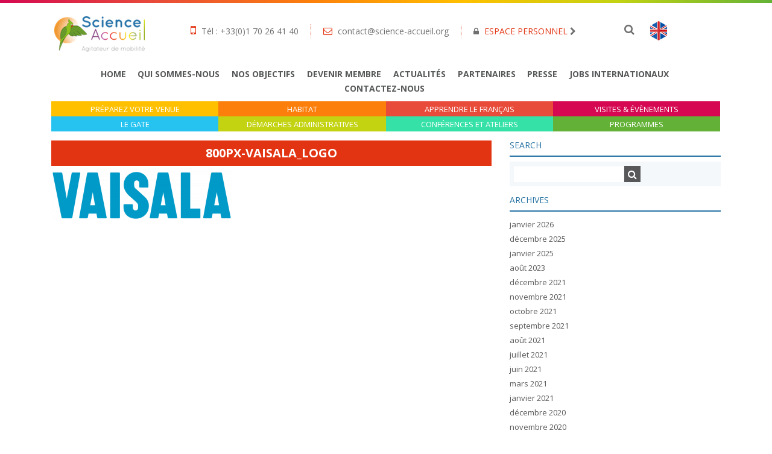

--- FILE ---
content_type: text/html; charset=UTF-8
request_url: https://www.science-accueil.org/iml_clients/leopshere/attachment/800px-vaisala_logo/
body_size: 20903
content:
<!DOCTYPE html>
<html lang="fr-FR" class="no-js no-svg">
<head>
<meta charset="UTF-8">
<meta name="viewport" content="width=device-width, initial-scale=1.0, maximum-scale=1, user-scalable=no">
<link rel="profile" href="https://gmpg.org/xfn/11">

<link rel="stylesheet" href="https://maxcdn.bootstrapcdn.com/bootstrap/4.0.0-beta/css/bootstrap.min.css" />

<link rel="stylesheet" href="https://www.science-accueil.org/wp-content/themes/scienceaccueil/assets/css/font-awesome.min.css" />
<link href="https://fonts.googleapis.com/css?family=Open+Sans:300,400,700" rel="stylesheet">

<script src="https://code.jquery.com/jquery-3.2.1.min.js"></script>
<script src="https://cdnjs.cloudflare.com/ajax/libs/popper.js/1.11.0/umd/popper.min.js"></script>
<script src="https://maxcdn.bootstrapcdn.com/bootstrap/4.0.0-beta/js/bootstrap.min.js"></script>
<script src="https://www.science-accueil.org/wp-content/themes/scienceaccueil/assets/js/global.js" ></script>

<link rel="stylesheet" href="https://www.science-accueil.org/wp-content/themes/scienceaccueil/style.css" />

<meta name='robots' content='index, follow, max-image-preview:large, max-snippet:-1, max-video-preview:-1' />
	<style>img:is([sizes="auto" i], [sizes^="auto," i]) { contain-intrinsic-size: 3000px 1500px }</style>
	
	<!-- This site is optimized with the Yoast SEO plugin v26.8 - https://yoast.com/product/yoast-seo-wordpress/ -->
	<title>800px-Vaisala_logo - Science Accueil</title>
	<link rel="canonical" href="https://www.science-accueil.org/iml_clients/leopshere/attachment/800px-vaisala_logo/" />
	<meta property="og:locale" content="fr_FR" />
	<meta property="og:type" content="article" />
	<meta property="og:title" content="800px-Vaisala_logo - Science Accueil" />
	<meta property="og:url" content="https://www.science-accueil.org/iml_clients/leopshere/attachment/800px-vaisala_logo/" />
	<meta property="og:site_name" content="Science Accueil" />
	<meta property="og:image" content="https://www.science-accueil.org/iml_clients/leopshere/attachment/800px-vaisala_logo" />
	<meta property="og:image:width" content="800" />
	<meta property="og:image:height" content="219" />
	<meta property="og:image:type" content="image/png" />
	<meta name="twitter:card" content="summary_large_image" />
	<script type="application/ld+json" class="yoast-schema-graph">{"@context":"https://schema.org","@graph":[{"@type":"WebPage","@id":"https://www.science-accueil.org/iml_clients/leopshere/attachment/800px-vaisala_logo/","url":"https://www.science-accueil.org/iml_clients/leopshere/attachment/800px-vaisala_logo/","name":"800px-Vaisala_logo - Science Accueil","isPartOf":{"@id":"https://www.science-accueil.org/#website"},"primaryImageOfPage":{"@id":"https://www.science-accueil.org/iml_clients/leopshere/attachment/800px-vaisala_logo/#primaryimage"},"image":{"@id":"https://www.science-accueil.org/iml_clients/leopshere/attachment/800px-vaisala_logo/#primaryimage"},"thumbnailUrl":"https://www.science-accueil.org/wp-content/uploads/2018/04/800px-Vaisala_logo.png","datePublished":"2021-10-05T07:36:56+00:00","breadcrumb":{"@id":"https://www.science-accueil.org/iml_clients/leopshere/attachment/800px-vaisala_logo/#breadcrumb"},"inLanguage":"fr-FR","potentialAction":[{"@type":"ReadAction","target":["https://www.science-accueil.org/iml_clients/leopshere/attachment/800px-vaisala_logo/"]}]},{"@type":"ImageObject","inLanguage":"fr-FR","@id":"https://www.science-accueil.org/iml_clients/leopshere/attachment/800px-vaisala_logo/#primaryimage","url":"https://www.science-accueil.org/wp-content/uploads/2018/04/800px-Vaisala_logo.png","contentUrl":"https://www.science-accueil.org/wp-content/uploads/2018/04/800px-Vaisala_logo.png","width":800,"height":219},{"@type":"BreadcrumbList","@id":"https://www.science-accueil.org/iml_clients/leopshere/attachment/800px-vaisala_logo/#breadcrumb","itemListElement":[{"@type":"ListItem","position":1,"name":"Home","item":"https://www.science-accueil.org/"},{"@type":"ListItem","position":2,"name":"VAISALA","item":"https://www.science-accueil.org/iml_clients/leopshere/"},{"@type":"ListItem","position":3,"name":"800px-Vaisala_logo"}]},{"@type":"WebSite","@id":"https://www.science-accueil.org/#website","url":"https://www.science-accueil.org/","name":"Science Accueil","description":"","potentialAction":[{"@type":"SearchAction","target":{"@type":"EntryPoint","urlTemplate":"https://www.science-accueil.org/?s={search_term_string}"},"query-input":{"@type":"PropertyValueSpecification","valueRequired":true,"valueName":"search_term_string"}}],"inLanguage":"fr-FR"}]}</script>
	<!-- / Yoast SEO plugin. -->


<link href='https://fonts.gstatic.com' crossorigin rel='preconnect' />
<link rel="alternate" type="application/rss+xml" title="Science Accueil &raquo; Flux" href="https://www.science-accueil.org/feed/" />
<link rel="alternate" type="application/rss+xml" title="Science Accueil &raquo; Flux des commentaires" href="https://www.science-accueil.org/comments/feed/" />
<link rel="alternate" type="text/calendar" title="Science Accueil &raquo; Flux iCal" href="https://www.science-accueil.org/events/?ical=1" />
<link rel="alternate" type="application/rss+xml" title="Science Accueil &raquo; 800px-Vaisala_logo Flux des commentaires" href="https://www.science-accueil.org/iml_clients/leopshere/attachment/800px-vaisala_logo/feed/" />
<style id='wp-emoji-styles-inline-css' type='text/css'>

	img.wp-smiley, img.emoji {
		display: inline !important;
		border: none !important;
		box-shadow: none !important;
		height: 1em !important;
		width: 1em !important;
		margin: 0 0.07em !important;
		vertical-align: -0.1em !important;
		background: none !important;
		padding: 0 !important;
	}
</style>
<link rel='stylesheet' id='wp-block-library-css' href='https://www.science-accueil.org/wp-includes/css/dist/block-library/style.min.css?ver=6.8.3' type='text/css' media='all' />
<style id='classic-theme-styles-inline-css' type='text/css'>
/*! This file is auto-generated */
.wp-block-button__link{color:#fff;background-color:#32373c;border-radius:9999px;box-shadow:none;text-decoration:none;padding:calc(.667em + 2px) calc(1.333em + 2px);font-size:1.125em}.wp-block-file__button{background:#32373c;color:#fff;text-decoration:none}
</style>
<style id='global-styles-inline-css' type='text/css'>
:root{--wp--preset--aspect-ratio--square: 1;--wp--preset--aspect-ratio--4-3: 4/3;--wp--preset--aspect-ratio--3-4: 3/4;--wp--preset--aspect-ratio--3-2: 3/2;--wp--preset--aspect-ratio--2-3: 2/3;--wp--preset--aspect-ratio--16-9: 16/9;--wp--preset--aspect-ratio--9-16: 9/16;--wp--preset--color--black: #000000;--wp--preset--color--cyan-bluish-gray: #abb8c3;--wp--preset--color--white: #ffffff;--wp--preset--color--pale-pink: #f78da7;--wp--preset--color--vivid-red: #cf2e2e;--wp--preset--color--luminous-vivid-orange: #ff6900;--wp--preset--color--luminous-vivid-amber: #fcb900;--wp--preset--color--light-green-cyan: #7bdcb5;--wp--preset--color--vivid-green-cyan: #00d084;--wp--preset--color--pale-cyan-blue: #8ed1fc;--wp--preset--color--vivid-cyan-blue: #0693e3;--wp--preset--color--vivid-purple: #9b51e0;--wp--preset--gradient--vivid-cyan-blue-to-vivid-purple: linear-gradient(135deg,rgba(6,147,227,1) 0%,rgb(155,81,224) 100%);--wp--preset--gradient--light-green-cyan-to-vivid-green-cyan: linear-gradient(135deg,rgb(122,220,180) 0%,rgb(0,208,130) 100%);--wp--preset--gradient--luminous-vivid-amber-to-luminous-vivid-orange: linear-gradient(135deg,rgba(252,185,0,1) 0%,rgba(255,105,0,1) 100%);--wp--preset--gradient--luminous-vivid-orange-to-vivid-red: linear-gradient(135deg,rgba(255,105,0,1) 0%,rgb(207,46,46) 100%);--wp--preset--gradient--very-light-gray-to-cyan-bluish-gray: linear-gradient(135deg,rgb(238,238,238) 0%,rgb(169,184,195) 100%);--wp--preset--gradient--cool-to-warm-spectrum: linear-gradient(135deg,rgb(74,234,220) 0%,rgb(151,120,209) 20%,rgb(207,42,186) 40%,rgb(238,44,130) 60%,rgb(251,105,98) 80%,rgb(254,248,76) 100%);--wp--preset--gradient--blush-light-purple: linear-gradient(135deg,rgb(255,206,236) 0%,rgb(152,150,240) 100%);--wp--preset--gradient--blush-bordeaux: linear-gradient(135deg,rgb(254,205,165) 0%,rgb(254,45,45) 50%,rgb(107,0,62) 100%);--wp--preset--gradient--luminous-dusk: linear-gradient(135deg,rgb(255,203,112) 0%,rgb(199,81,192) 50%,rgb(65,88,208) 100%);--wp--preset--gradient--pale-ocean: linear-gradient(135deg,rgb(255,245,203) 0%,rgb(182,227,212) 50%,rgb(51,167,181) 100%);--wp--preset--gradient--electric-grass: linear-gradient(135deg,rgb(202,248,128) 0%,rgb(113,206,126) 100%);--wp--preset--gradient--midnight: linear-gradient(135deg,rgb(2,3,129) 0%,rgb(40,116,252) 100%);--wp--preset--font-size--small: 13px;--wp--preset--font-size--medium: 20px;--wp--preset--font-size--large: 36px;--wp--preset--font-size--x-large: 42px;--wp--preset--spacing--20: 0.44rem;--wp--preset--spacing--30: 0.67rem;--wp--preset--spacing--40: 1rem;--wp--preset--spacing--50: 1.5rem;--wp--preset--spacing--60: 2.25rem;--wp--preset--spacing--70: 3.38rem;--wp--preset--spacing--80: 5.06rem;--wp--preset--shadow--natural: 6px 6px 9px rgba(0, 0, 0, 0.2);--wp--preset--shadow--deep: 12px 12px 50px rgba(0, 0, 0, 0.4);--wp--preset--shadow--sharp: 6px 6px 0px rgba(0, 0, 0, 0.2);--wp--preset--shadow--outlined: 6px 6px 0px -3px rgba(255, 255, 255, 1), 6px 6px rgba(0, 0, 0, 1);--wp--preset--shadow--crisp: 6px 6px 0px rgba(0, 0, 0, 1);}:where(.is-layout-flex){gap: 0.5em;}:where(.is-layout-grid){gap: 0.5em;}body .is-layout-flex{display: flex;}.is-layout-flex{flex-wrap: wrap;align-items: center;}.is-layout-flex > :is(*, div){margin: 0;}body .is-layout-grid{display: grid;}.is-layout-grid > :is(*, div){margin: 0;}:where(.wp-block-columns.is-layout-flex){gap: 2em;}:where(.wp-block-columns.is-layout-grid){gap: 2em;}:where(.wp-block-post-template.is-layout-flex){gap: 1.25em;}:where(.wp-block-post-template.is-layout-grid){gap: 1.25em;}.has-black-color{color: var(--wp--preset--color--black) !important;}.has-cyan-bluish-gray-color{color: var(--wp--preset--color--cyan-bluish-gray) !important;}.has-white-color{color: var(--wp--preset--color--white) !important;}.has-pale-pink-color{color: var(--wp--preset--color--pale-pink) !important;}.has-vivid-red-color{color: var(--wp--preset--color--vivid-red) !important;}.has-luminous-vivid-orange-color{color: var(--wp--preset--color--luminous-vivid-orange) !important;}.has-luminous-vivid-amber-color{color: var(--wp--preset--color--luminous-vivid-amber) !important;}.has-light-green-cyan-color{color: var(--wp--preset--color--light-green-cyan) !important;}.has-vivid-green-cyan-color{color: var(--wp--preset--color--vivid-green-cyan) !important;}.has-pale-cyan-blue-color{color: var(--wp--preset--color--pale-cyan-blue) !important;}.has-vivid-cyan-blue-color{color: var(--wp--preset--color--vivid-cyan-blue) !important;}.has-vivid-purple-color{color: var(--wp--preset--color--vivid-purple) !important;}.has-black-background-color{background-color: var(--wp--preset--color--black) !important;}.has-cyan-bluish-gray-background-color{background-color: var(--wp--preset--color--cyan-bluish-gray) !important;}.has-white-background-color{background-color: var(--wp--preset--color--white) !important;}.has-pale-pink-background-color{background-color: var(--wp--preset--color--pale-pink) !important;}.has-vivid-red-background-color{background-color: var(--wp--preset--color--vivid-red) !important;}.has-luminous-vivid-orange-background-color{background-color: var(--wp--preset--color--luminous-vivid-orange) !important;}.has-luminous-vivid-amber-background-color{background-color: var(--wp--preset--color--luminous-vivid-amber) !important;}.has-light-green-cyan-background-color{background-color: var(--wp--preset--color--light-green-cyan) !important;}.has-vivid-green-cyan-background-color{background-color: var(--wp--preset--color--vivid-green-cyan) !important;}.has-pale-cyan-blue-background-color{background-color: var(--wp--preset--color--pale-cyan-blue) !important;}.has-vivid-cyan-blue-background-color{background-color: var(--wp--preset--color--vivid-cyan-blue) !important;}.has-vivid-purple-background-color{background-color: var(--wp--preset--color--vivid-purple) !important;}.has-black-border-color{border-color: var(--wp--preset--color--black) !important;}.has-cyan-bluish-gray-border-color{border-color: var(--wp--preset--color--cyan-bluish-gray) !important;}.has-white-border-color{border-color: var(--wp--preset--color--white) !important;}.has-pale-pink-border-color{border-color: var(--wp--preset--color--pale-pink) !important;}.has-vivid-red-border-color{border-color: var(--wp--preset--color--vivid-red) !important;}.has-luminous-vivid-orange-border-color{border-color: var(--wp--preset--color--luminous-vivid-orange) !important;}.has-luminous-vivid-amber-border-color{border-color: var(--wp--preset--color--luminous-vivid-amber) !important;}.has-light-green-cyan-border-color{border-color: var(--wp--preset--color--light-green-cyan) !important;}.has-vivid-green-cyan-border-color{border-color: var(--wp--preset--color--vivid-green-cyan) !important;}.has-pale-cyan-blue-border-color{border-color: var(--wp--preset--color--pale-cyan-blue) !important;}.has-vivid-cyan-blue-border-color{border-color: var(--wp--preset--color--vivid-cyan-blue) !important;}.has-vivid-purple-border-color{border-color: var(--wp--preset--color--vivid-purple) !important;}.has-vivid-cyan-blue-to-vivid-purple-gradient-background{background: var(--wp--preset--gradient--vivid-cyan-blue-to-vivid-purple) !important;}.has-light-green-cyan-to-vivid-green-cyan-gradient-background{background: var(--wp--preset--gradient--light-green-cyan-to-vivid-green-cyan) !important;}.has-luminous-vivid-amber-to-luminous-vivid-orange-gradient-background{background: var(--wp--preset--gradient--luminous-vivid-amber-to-luminous-vivid-orange) !important;}.has-luminous-vivid-orange-to-vivid-red-gradient-background{background: var(--wp--preset--gradient--luminous-vivid-orange-to-vivid-red) !important;}.has-very-light-gray-to-cyan-bluish-gray-gradient-background{background: var(--wp--preset--gradient--very-light-gray-to-cyan-bluish-gray) !important;}.has-cool-to-warm-spectrum-gradient-background{background: var(--wp--preset--gradient--cool-to-warm-spectrum) !important;}.has-blush-light-purple-gradient-background{background: var(--wp--preset--gradient--blush-light-purple) !important;}.has-blush-bordeaux-gradient-background{background: var(--wp--preset--gradient--blush-bordeaux) !important;}.has-luminous-dusk-gradient-background{background: var(--wp--preset--gradient--luminous-dusk) !important;}.has-pale-ocean-gradient-background{background: var(--wp--preset--gradient--pale-ocean) !important;}.has-electric-grass-gradient-background{background: var(--wp--preset--gradient--electric-grass) !important;}.has-midnight-gradient-background{background: var(--wp--preset--gradient--midnight) !important;}.has-small-font-size{font-size: var(--wp--preset--font-size--small) !important;}.has-medium-font-size{font-size: var(--wp--preset--font-size--medium) !important;}.has-large-font-size{font-size: var(--wp--preset--font-size--large) !important;}.has-x-large-font-size{font-size: var(--wp--preset--font-size--x-large) !important;}
:where(.wp-block-post-template.is-layout-flex){gap: 1.25em;}:where(.wp-block-post-template.is-layout-grid){gap: 1.25em;}
:where(.wp-block-columns.is-layout-flex){gap: 2em;}:where(.wp-block-columns.is-layout-grid){gap: 2em;}
:root :where(.wp-block-pullquote){font-size: 1.5em;line-height: 1.6;}
</style>
<link rel='stylesheet' id='contact-form-7-css' href='https://www.science-accueil.org/wp-content/plugins/contact-form-7/includes/css/styles.css?ver=6.1.4' type='text/css' media='all' />
<link rel='stylesheet' id='groovy-menu-style-css' href='https://www.science-accueil.org/wp-content/plugins/groovy-menu-free/assets/style/frontend.css?ver=1.4.3' type='text/css' media='all' />
<link rel='stylesheet' id='groovy-menu-style-fonts-groovy-28328-css' href='https://www.science-accueil.org/wp-content/uploads/groovy/fonts/groovy-28328.css?ver=1.4.3' type='text/css' media='all' />
<link rel='stylesheet' id='groovy-menu-style-fonts-groovy-69018-css' href='https://www.science-accueil.org/wp-content/uploads/groovy/fonts/groovy-69018.css?ver=1.4.3' type='text/css' media='all' />
<link rel='stylesheet' id='groovy-menu-style-fonts-groovy-socicon-css' href='https://www.science-accueil.org/wp-content/uploads/groovy/fonts/groovy-socicon.css?ver=1.4.3' type='text/css' media='all' />
<link rel='stylesheet' id='groovy-menu-font-awesome-css' href='https://www.science-accueil.org/wp-content/plugins/groovy-menu-free/assets/style/fontawesome.css?ver=1.4.3' type='text/css' media='all' crossorigin='anonymous' />
<link rel='preload' as='font' crossorigin='anonymous' id='groovy-menu-font-awesome-file-css' href='https://www.science-accueil.org/wp-content/plugins/groovy-menu-free/assets/fonts/fontawesome-webfont.woff2?v=4.7.0' type='font/woff2' media='all' />
<link rel='stylesheet' id='groovy-menu-font-internal-css' href='https://www.science-accueil.org/wp-content/plugins/groovy-menu-free/assets/style/font-internal.css?ver=1.4.3' type='text/css' media='all' crossorigin='anonymous' />
<link rel='preload' as='font' crossorigin='anonymous' id='groovy-menu-font-internal-file-css' href='https://www.science-accueil.org/wp-content/plugins/groovy-menu-free/assets/fonts/crane-font.woff?hhxb42' type='font/woff' media='all' />
<link rel='stylesheet' id='iml_owl.carousel_vc-css' href='https://www.science-accueil.org/wp-content/plugins/indeed-my-logos-vc/files/css/owl.carousel.css?ver=6.8.3' type='text/css' media='all' />
<link rel='stylesheet' id='iml_font-awesome-css' href='https://www.science-accueil.org/wp-content/plugins/indeed-my-logos-vc/files/css/font-awesome.min.css' type='text/css' media='all' />
<link rel='stylesheet' id='iml_style_front_end_vc-css' href='https://www.science-accueil.org/wp-content/plugins/indeed-my-logos-vc/files/css/style-front_end.css' type='text/css' media='all' />
<link rel='stylesheet' id='wp_mailjet_form_builder_widget-widget-front-styles-css' href='https://www.science-accueil.org/wp-content/plugins/mailjet-for-wordpress/src/widgetformbuilder/css/front-widget.css?ver=6.1.6' type='text/css' media='all' />
<link rel='stylesheet' id='dtpicker-css' href='https://www.science-accueil.org/wp-content/plugins/date-time-picker-field/assets/js/vendor/datetimepicker/jquery.datetimepicker.min.css?ver=6.8.3' type='text/css' media='all' />
<link rel='stylesheet' id='js_composer_custom_css-css' href='//www.science-accueil.org/wp-content/uploads/js_composer/custom.css?ver=8.0' type='text/css' media='all' />
<link rel='stylesheet' id='jquery-ui-smoothness-css' href='https://www.science-accueil.org/wp-content/plugins/contact-form-7/includes/js/jquery-ui/themes/smoothness/jquery-ui.min.css?ver=1.12.1' type='text/css' media='screen' />
<link rel='stylesheet' id='groovy-menu-preset-style-15033-css' href='https://www.science-accueil.org/wp-content/uploads/groovy/preset_15033.css?ver=766e82bcfb05eceda1b511afa740554d' type='text/css' media='all' />
<link rel='stylesheet' id='__EPYT__style-css' href='https://www.science-accueil.org/wp-content/plugins/youtube-embed-plus/styles/ytprefs.min.css?ver=14.2.3.2' type='text/css' media='all' />
<style id='__EPYT__style-inline-css' type='text/css'>

                .epyt-gallery-thumb {
                        width: 33.333%;
                }
                
</style>
<script type="text/javascript" id="wpml-cookie-js-extra">
/* <![CDATA[ */
var wpml_cookies = {"wp-wpml_current_language":{"value":"fr","expires":1,"path":"\/"}};
var wpml_cookies = {"wp-wpml_current_language":{"value":"fr","expires":1,"path":"\/"}};
/* ]]> */
</script>
<script type="text/javascript" src="https://www.science-accueil.org/wp-content/plugins/sitepress-multilingual-cms/res/js/cookies/language-cookie.js?ver=486900" id="wpml-cookie-js" defer="defer" data-wp-strategy="defer"></script>
<script type="text/javascript" src="https://www.science-accueil.org/wp-includes/js/jquery/jquery.min.js?ver=3.7.1" id="jquery-core-js"></script>
<script type="text/javascript" src="https://www.science-accueil.org/wp-includes/js/jquery/jquery-migrate.min.js?ver=3.4.1" id="jquery-migrate-js"></script>
<script type="text/javascript" src="https://www.science-accueil.org/wp-content/plugins/indeed-my-logos-vc/files/js/owl.carousel.js" id="iml_owl_carousel_vc-js"></script>
<script type="text/javascript" src="https://www.science-accueil.org/wp-content/plugins/indeed-my-logos-vc/files/js/isotope.pkgd.min.js" id="iml_jquery_isotope_vc-js"></script>
<script type="text/javascript" id="__ytprefs__-js-extra">
/* <![CDATA[ */
var _EPYT_ = {"ajaxurl":"https:\/\/www.science-accueil.org\/wp-admin\/admin-ajax.php","security":"1379fde0d3","gallery_scrolloffset":"20","eppathtoscripts":"https:\/\/www.science-accueil.org\/wp-content\/plugins\/youtube-embed-plus\/scripts\/","eppath":"https:\/\/www.science-accueil.org\/wp-content\/plugins\/youtube-embed-plus\/","epresponsiveselector":"[\"iframe.__youtube_prefs_widget__\"]","epdovol":"1","version":"14.2.3.2","evselector":"iframe.__youtube_prefs__[src], iframe[src*=\"youtube.com\/embed\/\"], iframe[src*=\"youtube-nocookie.com\/embed\/\"]","ajax_compat":"","maxres_facade":"eager","ytapi_load":"light","pause_others":"","stopMobileBuffer":"1","facade_mode":"","not_live_on_channel":""};
/* ]]> */
</script>
<script type="text/javascript" src="https://www.science-accueil.org/wp-content/plugins/youtube-embed-plus/scripts/ytprefs.min.js?ver=14.2.3.2" id="__ytprefs__-js"></script>
<script></script><link rel="https://api.w.org/" href="https://www.science-accueil.org/wp-json/" /><link rel="alternate" title="JSON" type="application/json" href="https://www.science-accueil.org/wp-json/wp/v2/media/15083" /><link rel="EditURI" type="application/rsd+xml" title="RSD" href="https://www.science-accueil.org/xmlrpc.php?rsd" />
<meta name="generator" content="WordPress 6.8.3" />
<link rel='shortlink' href='https://www.science-accueil.org/?p=15083' />
<link rel="alternate" title="oEmbed (JSON)" type="application/json+oembed" href="https://www.science-accueil.org/wp-json/oembed/1.0/embed?url=https%3A%2F%2Fwww.science-accueil.org%2Fiml_clients%2Fleopshere%2Fattachment%2F800px-vaisala_logo%2F" />
<link rel="alternate" title="oEmbed (XML)" type="text/xml+oembed" href="https://www.science-accueil.org/wp-json/oembed/1.0/embed?url=https%3A%2F%2Fwww.science-accueil.org%2Fiml_clients%2Fleopshere%2Fattachment%2F800px-vaisala_logo%2F&#038;format=xml" />
<meta name="generator" content="WPML ver:4.8.6 stt:1,4,2;" />
<meta name="tec-api-version" content="v1"><meta name="tec-api-origin" content="https://www.science-accueil.org"><link rel="alternate" href="https://www.science-accueil.org/wp-json/tribe/events/v1/" /><!-- All in one Favicon 4.8 --><link rel="icon" href="https://www.science-accueil.org/wp-content/uploads/2018/05/favico.png" type="image/png"/>
<link rel="apple-touch-icon" href="https://www.science-accueil.org/wp-content/uploads/2018/05/favico-1.png" />
<meta name="generator" content="Powered by WPBakery Page Builder - drag and drop page builder for WordPress."/>
<link rel="icon" href="https://www.science-accueil.org/wp-content/uploads/2025/08/cropped-flavicon_site_ScienceAccueil-32x32.png" sizes="32x32" />
<link rel="icon" href="https://www.science-accueil.org/wp-content/uploads/2025/08/cropped-flavicon_site_ScienceAccueil-192x192.png" sizes="192x192" />
<link rel="apple-touch-icon" href="https://www.science-accueil.org/wp-content/uploads/2025/08/cropped-flavicon_site_ScienceAccueil-180x180.png" />
<meta name="msapplication-TileImage" content="https://www.science-accueil.org/wp-content/uploads/2025/08/cropped-flavicon_site_ScienceAccueil-270x270.png" />
		<style type="text/css" id="wp-custom-css">
			.gm-navbar {
		display: none;
}

.helpbulle {
	position: relative;
	display: inline-block;
}

.helpbulle .tooltiptext {
	visibility: hidden;
	line-height: 150%;
	font-weight: lighter;
	font-size: 16px;
	background-color: #437e31;
	color: #ffffff;
	position: absolute;
	width: 300px;
	z-index: 3;
	padding: 10px;
	border-radius: 5px;
}

.helpbulle:hover .tooltiptext {
	visibility: visible;
}

@media (min-width: 320px) and (max-width: 480px) { 
	.home-menu-line, .top-menu {
		display: none;
	}
	
	.gm-navbar {
		display: block;
	}
	
	.gm-logo {
		display: none !important;
	}
	
	.post-13219 .post-thumbnail {
    background-size: 100% auto;
		background-repeat: no-repeat;
	}
}		</style>
		<noscript><style> .wpb_animate_when_almost_visible { opacity: 1; }</style></noscript>
<!-- Global site tag (gtag.js) - Google Analytics -->
<script async src="https://www.googletagmanager.com/gtag/js?id=UA-76732642-1"></script>
<script>
  window.dataLayer = window.dataLayer || [];
  function gtag(){dataLayer.push(arguments);}
  gtag('js', new Date());

  gtag('config', 'UA-76732642-1');
</script>


</head>

<body class="attachment wp-singular attachment-template-default single single-attachment postid-15083 attachmentid-15083 attachment-png wp-theme-scienceaccueil groovy_menu_1-4-3 tribe-no-js wpb-js-composer js-comp-ver-8.0 vc_responsive">
	<header class="gm-navbar gm-preset-id-15033 gm-navbar--align-left gm-navbar--style-1 gm-top-links-align-right gm-navbar--toolbar-false gm-navbar--has-shadow gm-navbar--shadow-tiny gm-navbar--has-shadow-dropdown gm-navbar--shadow-dropdown-medium gm-dropdown-hover-style-default gm-dropdown-appearance-animate-from-bottom gm-dropdown-with-scrollbar"
	        id="gm-697496142fb2d" data-version="1.4.3">
		<div class="gm-wrapper"><div class="gm-inner">
				<div class="gm-inner-bg"></div>
				<div class="gm-container"><div class="gm-logo"><a href="https://www.science-accueil.org" ><span class="gm-logo__txt">Logo</span></a></div><div class="gm-menu-btn gm-burger hamburger"><div class="hamburger-box"><div class="hamburger-inner"></div></div></div><div class="gm-main-menu-wrapper"><nav id="gm-main-menu"><ul id="menu-hamburger-menu" class="gm-navbar-nav"><li id="menu-item-15050" class="menu-item menu-item-type-post_type menu-item-object-page menu-item-home gm-menu-item gm-menu-item--lvl-0"><a href="https://www.science-accueil.org/" class="gm-anchor"><span class="gm-menu-item__txt-wrapper"><span class="gm-menu-item__txt">Home</span></span></a></li>
<li id="menu-item-15107" class="menu-item menu-item-type-post_type menu-item-object-page gm-menu-item gm-menu-item--lvl-0"><a href="https://www.science-accueil.org/qui-somme-nous/" class="gm-anchor"><span class="gm-menu-item__txt-wrapper"><span class="gm-menu-item__txt">Qui sommes-nous</span></span></a></li>
<li id="menu-item-15108" class="menu-item menu-item-type-post_type menu-item-object-page gm-menu-item gm-menu-item--lvl-0"><a href="https://www.science-accueil.org/nos-objectifs/" class="gm-anchor"><span class="gm-menu-item__txt-wrapper"><span class="gm-menu-item__txt">Nos objectifs</span></span></a></li>
<li id="menu-item-15109" class="menu-item menu-item-type-post_type menu-item-object-page gm-menu-item gm-menu-item--lvl-0"><a href="https://www.science-accueil.org/devenir-membre/" class="gm-anchor"><span class="gm-menu-item__txt-wrapper"><span class="gm-menu-item__txt">Devenir membre</span></span></a></li>
<li id="menu-item-15112" class="menu-item menu-item-type-taxonomy menu-item-object-category gm-menu-item gm-menu-item--lvl-0"><a href="https://www.science-accueil.org/./actualites/" class="gm-anchor"><span class="gm-menu-item__txt-wrapper"><span class="gm-menu-item__txt">Actualités</span></span></a></li>
<li id="menu-item-15113" class="menu-item menu-item-type-post_type menu-item-object-page gm-menu-item gm-menu-item--lvl-0"><a href="https://www.science-accueil.org/partenaires/" class="gm-anchor"><span class="gm-menu-item__txt-wrapper"><span class="gm-menu-item__txt">Partenaires</span></span></a></li>
<li id="menu-item-15111" class="menu-item menu-item-type-post_type menu-item-object-page gm-menu-item gm-menu-item--lvl-0"><a href="https://www.science-accueil.org/presse/" class="gm-anchor"><span class="gm-menu-item__txt-wrapper"><span class="gm-menu-item__txt">Presse</span></span></a></li>
<li id="menu-item-15114" class="menu-item menu-item-type-post_type menu-item-object-page gm-menu-item gm-menu-item--lvl-0"><a href="https://www.science-accueil.org/nous-recrutons/" class="gm-anchor"><span class="gm-menu-item__txt-wrapper"><span class="gm-menu-item__txt">Jobs internationaux</span></span></a></li>
<li id="menu-item-15115" class="menu-item menu-item-type-post_type menu-item-object-page gm-menu-item gm-menu-item--lvl-0"><a href="https://www.science-accueil.org/contactez-nous/" class="gm-anchor"><span class="gm-menu-item__txt-wrapper"><span class="gm-menu-item__txt">Contactez-nous</span></span></a></li>
<li id="menu-item-15116" class="menu-item menu-item-type-post_type menu-item-object-page gm-menu-item gm-menu-item--lvl-0"><a href="https://www.science-accueil.org/covid-19-2/" class="gm-anchor"><span class="gm-menu-item__txt-wrapper"><span class="gm-menu-item__txt">Covid-19</span></span></a></li>
<li id="menu-item-15117" class="menu-item menu-item-type-post_type menu-item-object-page menu-item-has-children gm-menu-item gm-menu-item--lvl-0 gm-dropdown"><a href="https://www.science-accueil.org/preparez-votre-venue/nos-activites/" class="gm-anchor gm-dropdown-toggle"><span class="gm-menu-item__txt-wrapper"><span class="gm-menu-item__txt"><i class="ico ico-map"></i>Préparez votre venue</span></span><span class="gm-caret" aria-label="dropdown"><i class="fa fa-fw fa-angle-down"></i></span></a>
<div class="gm-dropdown-menu-wrapper"><ul class="gm-dropdown-menu gm-dropdown-menu--lvl-1" >
	<li id="menu-item-15118" class="menu-item menu-item-type-post_type menu-item-object-page gm-menu-item gm-menu-item--lvl-1"><a href="https://www.science-accueil.org/preparez-votre-venue/" class="gm-anchor gm-menu-item__link"><span class="gm-menu-item__txt-wrapper"><span class="gm-menu-item__txt">Préparez votre venue</span></span></a></li>
	<li id="menu-item-15119" class="menu-item menu-item-type-post_type menu-item-object-page gm-menu-item gm-menu-item--lvl-1"><a href="https://www.science-accueil.org/vie-pratique/" class="gm-anchor gm-menu-item__link"><span class="gm-menu-item__txt-wrapper"><span class="gm-menu-item__txt">Vie pratique</span></span></a></li>
	<li id="menu-item-15120" class="menu-item menu-item-type-post_type menu-item-object-page gm-menu-item gm-menu-item--lvl-1"><a href="https://www.science-accueil.org/lasa-accueil/" class="gm-anchor gm-menu-item__link"><span class="gm-menu-item__txt-wrapper"><span class="gm-menu-item__txt">Livret d&rsquo;Accueil Science Accueil</span></span></a></li>
	<li id="menu-item-15121" class="menu-item menu-item-type-post_type menu-item-object-page gm-menu-item gm-menu-item--lvl-1"><a href="https://www.science-accueil.org/formulaire-de-demande-de-services/" class="gm-anchor gm-menu-item__link"><span class="gm-menu-item__txt-wrapper"><span class="gm-menu-item__txt">Formulaire de demande de services</span></span></a></li>
</ul></div>
</li>
<li id="menu-item-15128" class="menu-item menu-item-type-post_type menu-item-object-page menu-item-has-children gm-menu-item gm-menu-item--lvl-0 gm-dropdown"><a href="https://www.science-accueil.org/habitat/" class="gm-anchor gm-dropdown-toggle"><span class="gm-menu-item__txt-wrapper"><span class="gm-menu-item__txt"><i class="ico ico-house"></i> Habitat</span></span><span class="gm-caret" aria-label="dropdown"><i class="fa fa-fw fa-angle-down"></i></span></a>
<div class="gm-dropdown-menu-wrapper"><ul class="gm-dropdown-menu gm-dropdown-menu--lvl-1" >
	<li id="menu-item-15129" class="menu-item menu-item-type-post_type menu-item-object-page gm-menu-item gm-menu-item--lvl-1"><a href="https://www.science-accueil.org/habitat/" class="gm-anchor gm-menu-item__link"><span class="gm-menu-item__txt-wrapper"><span class="gm-menu-item__txt">Habitat</span></span></a></li>
	<li id="menu-item-15130" class="menu-item menu-item-type-post_type menu-item-object-page gm-menu-item gm-menu-item--lvl-1"><a href="https://www.science-accueil.org/habitat/trouver-un-logement/" class="gm-anchor gm-menu-item__link"><span class="gm-menu-item__txt-wrapper"><span class="gm-menu-item__txt">Vous êtes scientifique</span></span></a></li>
	<li id="menu-item-15131" class="menu-item menu-item-type-post_type menu-item-object-page gm-menu-item gm-menu-item--lvl-1"><a href="https://www.science-accueil.org/proposer-un-logement/" class="gm-anchor gm-menu-item__link"><span class="gm-menu-item__txt-wrapper"><span class="gm-menu-item__txt">Vous êtes propriétaire</span></span></a></li>
	<li id="menu-item-15132" class="menu-item menu-item-type-post_type menu-item-object-page gm-menu-item gm-menu-item--lvl-1"><a href="https://www.science-accueil.org/logement/" class="gm-anchor gm-menu-item__link"><span class="gm-menu-item__txt-wrapper"><span class="gm-menu-item__txt">Logement</span></span></a></li>
</ul></div>
</li>
<li id="menu-item-15124" class="menu-item menu-item-type-post_type menu-item-object-page menu-item-has-children gm-menu-item gm-menu-item--lvl-0 gm-dropdown"><a href="https://www.science-accueil.org/apprendre-le-francais/" class="gm-anchor gm-dropdown-toggle"><span class="gm-menu-item__txt-wrapper"><span class="gm-menu-item__txt"><i class="ico ico-teaching"></i>  Apprendre le français</span></span><span class="gm-caret" aria-label="dropdown"><i class="fa fa-fw fa-angle-down"></i></span></a>
<div class="gm-dropdown-menu-wrapper"><ul class="gm-dropdown-menu gm-dropdown-menu--lvl-1" >
	<li id="menu-item-15125" class="menu-item menu-item-type-post_type menu-item-object-page gm-menu-item gm-menu-item--lvl-1"><a href="https://www.science-accueil.org/apprendre-le-francais/" class="gm-anchor gm-menu-item__link"><span class="gm-menu-item__txt-wrapper"><span class="gm-menu-item__txt">Apprendre le français</span></span></a></li>
	<li id="menu-item-15126" class="menu-item menu-item-type-post_type menu-item-object-page gm-menu-item gm-menu-item--lvl-1"><a href="https://www.science-accueil.org/planning-tarifs/" class="gm-anchor gm-menu-item__link"><span class="gm-menu-item__txt-wrapper"><span class="gm-menu-item__txt">Planning des cours et tarifs</span></span></a></li>
</ul></div>
</li>
<li id="menu-item-15137" class="menu-item menu-item-type-post_type menu-item-object-page menu-item-has-children gm-menu-item gm-menu-item--lvl-0 gm-dropdown"><a href="https://www.science-accueil.org/visites-evenements/" class="gm-anchor gm-dropdown-toggle"><span class="gm-menu-item__txt-wrapper"><span class="gm-menu-item__txt"><i class="ico ico-visit"></i> Visites &#038; évènement</span></span><span class="gm-caret" aria-label="dropdown"><i class="fa fa-fw fa-angle-down"></i></span></a>
<div class="gm-dropdown-menu-wrapper"><ul class="gm-dropdown-menu gm-dropdown-menu--lvl-1" >
	<li id="menu-item-15138" class="menu-item menu-item-type-post_type menu-item-object-page gm-menu-item gm-menu-item--lvl-1"><a href="https://www.science-accueil.org/visites-evenements/" class="gm-anchor gm-menu-item__link"><span class="gm-menu-item__txt-wrapper"><span class="gm-menu-item__txt">Visites et évènement</span></span></a></li>
	<li id="menu-item-15143" class="menu-item menu-item-type-post_type menu-item-object-page gm-menu-item gm-menu-item--lvl-1"><a href="https://www.science-accueil.org/nos-visites-culturelles/" class="gm-anchor gm-menu-item__link"><span class="gm-menu-item__txt-wrapper"><span class="gm-menu-item__txt">Nos visites culturelles</span></span></a></li>
	<li id="menu-item-15142" class="menu-item menu-item-type-post_type menu-item-object-page gm-menu-item gm-menu-item--lvl-1"><a href="https://www.science-accueil.org/nos-evenements-science-accueil/" class="gm-anchor gm-menu-item__link"><span class="gm-menu-item__txt-wrapper"><span class="gm-menu-item__txt">Nos évènements</span></span></a></li>
</ul></div>
</li>
<li id="menu-item-15146" class="menu-item menu-item-type-post_type menu-item-object-page menu-item-has-children gm-menu-item gm-menu-item--lvl-0 gm-dropdown"><a href="https://www.science-accueil.org/pisa/" class="gm-anchor gm-dropdown-toggle"><span class="gm-menu-item__txt-wrapper"><span class="gm-menu-item__txt"><i class="ico ico-info"></i> Point d&rsquo;Information Science Accueil</span></span><span class="gm-caret" aria-label="dropdown"><i class="fa fa-fw fa-angle-down"></i></span></a>
<div class="gm-dropdown-menu-wrapper"><ul class="gm-dropdown-menu gm-dropdown-menu--lvl-1" >
	<li id="menu-item-15147" class="menu-item menu-item-type-post_type menu-item-object-page gm-menu-item gm-menu-item--lvl-1"><a href="https://www.science-accueil.org/pisa/" class="gm-anchor gm-menu-item__link"><span class="gm-menu-item__txt-wrapper"><span class="gm-menu-item__txt">Point d’Information Science Accueil</span></span></a></li>
	<li id="menu-item-15148" class="menu-item menu-item-type-post_type menu-item-object-page gm-menu-item gm-menu-item--lvl-1"><a href="https://www.science-accueil.org/gate/" class="gm-anchor gm-menu-item__link"><span class="gm-menu-item__txt-wrapper"><span class="gm-menu-item__txt">Le GATE, qu&rsquo;est-ce que c&rsquo;est ?</span></span></a></li>
	<li id="menu-item-15149" class="menu-item menu-item-type-post_type menu-item-object-page gm-menu-item gm-menu-item--lvl-1"><a href="https://www.science-accueil.org/parcours-au-sein-du-gate/" class="gm-anchor gm-menu-item__link"><span class="gm-menu-item__txt-wrapper"><span class="gm-menu-item__txt">Votre parcours au sein du GATE</span></span></a></li>
	<li id="menu-item-15150" class="menu-item menu-item-type-post_type menu-item-object-page gm-menu-item gm-menu-item--lvl-1"><a href="https://www.science-accueil.org/pisa-infos-pratiques/" class="gm-anchor gm-menu-item__link"><span class="gm-menu-item__txt-wrapper"><span class="gm-menu-item__txt">GATE INFOS PRATIQUES</span></span></a></li>
</ul></div>
</li>
<li id="menu-item-15151" class="menu-item menu-item-type-post_type menu-item-object-page menu-item-has-children gm-menu-item gm-menu-item--lvl-0 gm-dropdown"><a href="https://www.science-accueil.org/demarches-administratives/" class="gm-anchor gm-dropdown-toggle"><span class="gm-menu-item__txt-wrapper"><span class="gm-menu-item__txt"><i class="ico ico-admin"></i>Démarches administratives</span></span><span class="gm-caret" aria-label="dropdown"><i class="fa fa-fw fa-angle-down"></i></span></a>
<div class="gm-dropdown-menu-wrapper"><ul class="gm-dropdown-menu gm-dropdown-menu--lvl-1" >
	<li id="menu-item-15152" class="menu-item menu-item-type-post_type menu-item-object-page gm-menu-item gm-menu-item--lvl-1"><a href="https://www.science-accueil.org/demarches-administratives/" class="gm-anchor gm-menu-item__link"><span class="gm-menu-item__txt-wrapper"><span class="gm-menu-item__txt">Démarches Administratives</span></span></a></li>
	<li id="menu-item-15153" class="menu-item menu-item-type-post_type menu-item-object-page gm-menu-item gm-menu-item--lvl-1"><a href="https://www.science-accueil.org/visa/" class="gm-anchor gm-menu-item__link"><span class="gm-menu-item__txt-wrapper"><span class="gm-menu-item__txt">Visas et cartes de séjours</span></span></a></li>
	<li id="menu-item-15154" class="menu-item menu-item-type-post_type menu-item-object-page gm-menu-item gm-menu-item--lvl-1"><a href="https://www.science-accueil.org/procedures-complementaires/" class="gm-anchor gm-menu-item__link"><span class="gm-menu-item__txt-wrapper"><span class="gm-menu-item__txt">Procedures complémentaires</span></span></a></li>
	<li id="menu-item-15155" class="menu-item menu-item-type-post_type menu-item-object-page gm-menu-item gm-menu-item--lvl-1"><a href="https://www.science-accueil.org/lieu-de-residence/" class="gm-anchor gm-menu-item__link"><span class="gm-menu-item__txt-wrapper"><span class="gm-menu-item__txt">Lieu de résidence</span></span></a></li>
</ul></div>
</li>
<li id="menu-item-15156" class="menu-item menu-item-type-post_type menu-item-object-page menu-item-has-children gm-menu-item gm-menu-item--lvl-0 gm-dropdown"><a href="https://www.science-accueil.org/les-ecoles-dete/" class="gm-anchor gm-dropdown-toggle"><span class="gm-menu-item__txt-wrapper"><span class="gm-menu-item__txt"><i class="ico ico-school"></i>Les écoles d&rsquo;été</span></span><span class="gm-caret" aria-label="dropdown"><i class="fa fa-fw fa-angle-down"></i></span></a>
<div class="gm-dropdown-menu-wrapper"><ul class="gm-dropdown-menu gm-dropdown-menu--lvl-1" >
	<li id="menu-item-15157" class="menu-item menu-item-type-post_type menu-item-object-page gm-menu-item gm-menu-item--lvl-1"><a href="https://www.science-accueil.org/les-ecoles-dete/" class="gm-anchor gm-menu-item__link"><span class="gm-menu-item__txt-wrapper"><span class="gm-menu-item__txt">Les écoles d’été</span></span></a></li>
	<li id="menu-item-15158" class="menu-item menu-item-type-post_type menu-item-object-page gm-menu-item gm-menu-item--lvl-1"><a href="https://www.science-accueil.org/ecoles-d-ete-france-excellence/" class="gm-anchor gm-menu-item__link"><span class="gm-menu-item__txt-wrapper"><span class="gm-menu-item__txt">Ecoles d’Eté France Excellence</span></span></a></li>
	<li id="menu-item-15159" class="menu-item menu-item-type-post_type menu-item-object-page gm-menu-item gm-menu-item--lvl-1"><a href="https://www.science-accueil.org/participer/" class="gm-anchor gm-menu-item__link"><span class="gm-menu-item__txt-wrapper"><span class="gm-menu-item__txt">Summer School 2018</span></span></a></li>
</ul></div>
</li>
<li id="menu-item-15160" class="menu-item menu-item-type-post_type menu-item-object-page menu-item-has-children gm-menu-item gm-menu-item--lvl-0 gm-dropdown"><a href="https://www.science-accueil.org/programmes/" class="gm-anchor gm-dropdown-toggle"><span class="gm-menu-item__txt-wrapper"><span class="gm-menu-item__txt"><i class="ico ico-program"></i>Programmes</span></span><span class="gm-caret" aria-label="dropdown"><i class="fa fa-fw fa-angle-down"></i></span></a>
<div class="gm-dropdown-menu-wrapper"><ul class="gm-dropdown-menu gm-dropdown-menu--lvl-1" >
	<li id="menu-item-15161" class="menu-item menu-item-type-post_type menu-item-object-page gm-menu-item gm-menu-item--lvl-1"><a href="https://www.science-accueil.org/programmes/" class="gm-anchor gm-menu-item__link"><span class="gm-menu-item__txt-wrapper"><span class="gm-menu-item__txt">Réassurance</span></span></a></li>
	<li id="menu-item-15162" class="menu-item menu-item-type-post_type menu-item-object-page gm-menu-item gm-menu-item--lvl-1"><a href="https://www.science-accueil.org/apelle-alister/" class="gm-anchor gm-menu-item__link"><span class="gm-menu-item__txt-wrapper"><span class="gm-menu-item__txt">Opération Solidarité Étudiants</span></span></a></li>
	<li id="menu-item-15163" class="menu-item menu-item-type-post_type menu-item-object-page gm-menu-item gm-menu-item--lvl-1"><a href="https://www.science-accueil.org/meet-greet-and-eat/" class="gm-anchor gm-menu-item__link"><span class="gm-menu-item__txt-wrapper"><span class="gm-menu-item__txt">Meet Greet and Eat</span></span></a></li>
	<li id="menu-item-15164" class="menu-item menu-item-type-post_type menu-item-object-page gm-menu-item gm-menu-item--lvl-1"><a href="https://www.science-accueil.org/reseau-alumni/" class="gm-anchor gm-menu-item__link"><span class="gm-menu-item__txt-wrapper"><span class="gm-menu-item__txt">Réseau Alumni</span></span></a></li>
	<li id="menu-item-15165" class="menu-item menu-item-type-post_type menu-item-object-page gm-menu-item gm-menu-item--lvl-1"><a href="https://www.science-accueil.org/formations-science-accueil/" class="gm-anchor gm-menu-item__link"><span class="gm-menu-item__txt-wrapper"><span class="gm-menu-item__txt">FORMATIONS SCIENCE ACCUEIL</span></span></a></li>
</ul></div>
</li>
</ul></nav><div class="gm-actions"><div class="gm-search fullscreen">
										<i class="gmi gmi-zoom-search"></i>
										<span class="gm-search__txt">Search</span><div class="gm-search__fullscreen-container gm-hidden">
										<span class="gm-search__close"><svg height="32" width="32" xmlns="http://www.w3.org/2000/svg" viewBox="0 0 32 32">
    <path fill-rule="evenodd" d="M 16 32 C 7.16 32 0 24.84 0 16 C 0 7.16 7.16 0 16 0 C 24.84 0 32 7.16 32 16 C 32 24.84 24.84 32 16 32 Z M 16 2 C 8.27 2 2 8.27 2 16 C 2 23.73 8.27 30 16 30 C 23.73 30 30 23.73 30 16 C 30 8.27 23.73 2 16 2 Z M 17.35 16 C 17.35 16 20.71 19.37 20.71 19.37 C 21.09 19.74 21.09 20.34 20.71 20.71 C 20.34 21.09 19.74 21.09 19.37 20.71 C 19.37 20.71 16 17.35 16 17.35 C 16 17.35 12.63 20.71 12.63 20.71 C 12.26 21.09 11.66 21.09 11.29 20.71 C 10.91 20.34 10.91 19.74 11.29 19.37 C 11.29 19.37 14.65 16 14.65 16 C 14.65 16 11.29 12.63 11.29 12.63 C 10.91 12.26 10.91 11.66 11.29 11.29 C 11.66 10.91 12.26 10.91 12.63 11.29 C 12.63 11.29 16 14.65 16 14.65 C 16 14.65 19.37 11.29 19.37 11.29 C 19.74 10.91 20.34 10.91 20.71 11.29 C 21.09 11.66 21.09 12.26 20.71 12.63 C 20.71 12.63 17.35 16 17.35 16 Z" />
</svg></span>

										<div class="gm-search__inner"><span class="gm-search__alpha">START TYPING AND PRESS ENTER TO SEARCH</span>							<div class="gm-search-wrapper">							<form action="https://www.science-accueil.org"
												      method="get"
												      class="gm-search-wrapper-form">
													<div class="gm-form-group">
														<input type="text" name="s" class="gm-search__input">
														<input type="hidden" name="lang" value="fr">
														<button type="submit" class="gm-search-btn">
															<i class="fa fa-search"></i>
														</button>
													</div>
												</form>							</div>
										</div>
									</div>				</div></div></div>
				</div>
			</div>
		</div>
		<div class="gm-padding"></div>
	</header><aside class="gm-navigation-drawer gm-navigation-drawer--mobile gm-hidden"><div class="gm-grid-container d-flex flex-column h-100"><div class="gm-menu-btn-close-mobile-drawer gm-hamburger-close" aria-label="close"><div class="hamburger is-active hamburger--squeeze"><div class="hamburger-box"><div class="hamburger-inner"></div></div></div></div><div class="gm-mobile-menu-container"><ul id="menu-hamburger-menu-1" class="gm-navbar-nav"><li id="menu-item-mobile-15050" class="menu-item menu-item-type-post_type menu-item-object-page menu-item-home gm-menu-item gm-menu-item--lvl-0"><a href="https://www.science-accueil.org/" class="gm-anchor"><span class="gm-menu-item__txt-wrapper"><span class="gm-menu-item__txt">Home</span></span></a></li>
<li id="menu-item-mobile-15107" class="menu-item menu-item-type-post_type menu-item-object-page gm-menu-item gm-menu-item--lvl-0"><a href="https://www.science-accueil.org/qui-somme-nous/" class="gm-anchor"><span class="gm-menu-item__txt-wrapper"><span class="gm-menu-item__txt">Qui sommes-nous</span></span></a></li>
<li id="menu-item-mobile-15108" class="menu-item menu-item-type-post_type menu-item-object-page gm-menu-item gm-menu-item--lvl-0"><a href="https://www.science-accueil.org/nos-objectifs/" class="gm-anchor"><span class="gm-menu-item__txt-wrapper"><span class="gm-menu-item__txt">Nos objectifs</span></span></a></li>
<li id="menu-item-mobile-15109" class="menu-item menu-item-type-post_type menu-item-object-page gm-menu-item gm-menu-item--lvl-0"><a href="https://www.science-accueil.org/devenir-membre/" class="gm-anchor"><span class="gm-menu-item__txt-wrapper"><span class="gm-menu-item__txt">Devenir membre</span></span></a></li>
<li id="menu-item-mobile-15112" class="menu-item menu-item-type-taxonomy menu-item-object-category gm-menu-item gm-menu-item--lvl-0"><a href="https://www.science-accueil.org/./actualites/" class="gm-anchor"><span class="gm-menu-item__txt-wrapper"><span class="gm-menu-item__txt">Actualités</span></span></a></li>
<li id="menu-item-mobile-15113" class="menu-item menu-item-type-post_type menu-item-object-page gm-menu-item gm-menu-item--lvl-0"><a href="https://www.science-accueil.org/partenaires/" class="gm-anchor"><span class="gm-menu-item__txt-wrapper"><span class="gm-menu-item__txt">Partenaires</span></span></a></li>
<li id="menu-item-mobile-15111" class="menu-item menu-item-type-post_type menu-item-object-page gm-menu-item gm-menu-item--lvl-0"><a href="https://www.science-accueil.org/presse/" class="gm-anchor"><span class="gm-menu-item__txt-wrapper"><span class="gm-menu-item__txt">Presse</span></span></a></li>
<li id="menu-item-mobile-15114" class="menu-item menu-item-type-post_type menu-item-object-page gm-menu-item gm-menu-item--lvl-0"><a href="https://www.science-accueil.org/nous-recrutons/" class="gm-anchor"><span class="gm-menu-item__txt-wrapper"><span class="gm-menu-item__txt">Jobs internationaux</span></span></a></li>
<li id="menu-item-mobile-15115" class="menu-item menu-item-type-post_type menu-item-object-page gm-menu-item gm-menu-item--lvl-0"><a href="https://www.science-accueil.org/contactez-nous/" class="gm-anchor"><span class="gm-menu-item__txt-wrapper"><span class="gm-menu-item__txt">Contactez-nous</span></span></a></li>
<li id="menu-item-mobile-15116" class="menu-item menu-item-type-post_type menu-item-object-page gm-menu-item gm-menu-item--lvl-0"><a href="https://www.science-accueil.org/covid-19-2/" class="gm-anchor"><span class="gm-menu-item__txt-wrapper"><span class="gm-menu-item__txt">Covid-19</span></span></a></li>
<li id="menu-item-mobile-15117" class="menu-item menu-item-type-post_type menu-item-object-page menu-item-has-children menu-item-has-children gm-menu-item gm-menu-item--lvl-0 gm-dropdown"><a href="https://www.science-accueil.org/preparez-votre-venue/nos-activites/" class="gm-anchor gm-dropdown-toggle"><span class="gm-menu-item__txt-wrapper"><span class="gm-menu-item__txt"><i class="ico ico-map"></i>Préparez votre venue</span></span><span class="gm-caret" aria-label="dropdown"><i class="fa fa-fw fa-angle-down"></i></span></a>
<div class="gm-dropdown-menu-wrapper"><div class="gm-dropdown-menu-title"></div><ul class="gm-dropdown-menu gm-dropdown-menu--lvl-1" >
	<li id="menu-item-mobile-15118" class="menu-item menu-item-type-post_type menu-item-object-page gm-menu-item gm-menu-item--lvl-1"><a href="https://www.science-accueil.org/preparez-votre-venue/" class="gm-anchor gm-menu-item__link"><span class="gm-menu-item__txt-wrapper"><span class="gm-menu-item__txt">Préparez votre venue</span></span></a></li>
	<li id="menu-item-mobile-15119" class="menu-item menu-item-type-post_type menu-item-object-page gm-menu-item gm-menu-item--lvl-1"><a href="https://www.science-accueil.org/vie-pratique/" class="gm-anchor gm-menu-item__link"><span class="gm-menu-item__txt-wrapper"><span class="gm-menu-item__txt">Vie pratique</span></span></a></li>
	<li id="menu-item-mobile-15120" class="menu-item menu-item-type-post_type menu-item-object-page gm-menu-item gm-menu-item--lvl-1"><a href="https://www.science-accueil.org/lasa-accueil/" class="gm-anchor gm-menu-item__link"><span class="gm-menu-item__txt-wrapper"><span class="gm-menu-item__txt">Livret d&rsquo;Accueil Science Accueil</span></span></a></li>
	<li id="menu-item-mobile-15121" class="menu-item menu-item-type-post_type menu-item-object-page gm-menu-item gm-menu-item--lvl-1"><a href="https://www.science-accueil.org/formulaire-de-demande-de-services/" class="gm-anchor gm-menu-item__link"><span class="gm-menu-item__txt-wrapper"><span class="gm-menu-item__txt">Formulaire de demande de services</span></span></a></li>
</ul></div>
</li>
<li id="menu-item-mobile-15128" class="menu-item menu-item-type-post_type menu-item-object-page menu-item-has-children menu-item-has-children gm-menu-item gm-menu-item--lvl-0 gm-dropdown"><a href="https://www.science-accueil.org/habitat/" class="gm-anchor gm-dropdown-toggle"><span class="gm-menu-item__txt-wrapper"><span class="gm-menu-item__txt"><i class="ico ico-house"></i> Habitat</span></span><span class="gm-caret" aria-label="dropdown"><i class="fa fa-fw fa-angle-down"></i></span></a>
<div class="gm-dropdown-menu-wrapper"><div class="gm-dropdown-menu-title"></div><ul class="gm-dropdown-menu gm-dropdown-menu--lvl-1" >
	<li id="menu-item-mobile-15129" class="menu-item menu-item-type-post_type menu-item-object-page gm-menu-item gm-menu-item--lvl-1"><a href="https://www.science-accueil.org/habitat/" class="gm-anchor gm-menu-item__link"><span class="gm-menu-item__txt-wrapper"><span class="gm-menu-item__txt">Habitat</span></span></a></li>
	<li id="menu-item-mobile-15130" class="menu-item menu-item-type-post_type menu-item-object-page gm-menu-item gm-menu-item--lvl-1"><a href="https://www.science-accueil.org/habitat/trouver-un-logement/" class="gm-anchor gm-menu-item__link"><span class="gm-menu-item__txt-wrapper"><span class="gm-menu-item__txt">Vous êtes scientifique</span></span></a></li>
	<li id="menu-item-mobile-15131" class="menu-item menu-item-type-post_type menu-item-object-page gm-menu-item gm-menu-item--lvl-1"><a href="https://www.science-accueil.org/proposer-un-logement/" class="gm-anchor gm-menu-item__link"><span class="gm-menu-item__txt-wrapper"><span class="gm-menu-item__txt">Vous êtes propriétaire</span></span></a></li>
	<li id="menu-item-mobile-15132" class="menu-item menu-item-type-post_type menu-item-object-page gm-menu-item gm-menu-item--lvl-1"><a href="https://www.science-accueil.org/logement/" class="gm-anchor gm-menu-item__link"><span class="gm-menu-item__txt-wrapper"><span class="gm-menu-item__txt">Logement</span></span></a></li>
</ul></div>
</li>
<li id="menu-item-mobile-15124" class="menu-item menu-item-type-post_type menu-item-object-page menu-item-has-children menu-item-has-children gm-menu-item gm-menu-item--lvl-0 gm-dropdown"><a href="https://www.science-accueil.org/apprendre-le-francais/" class="gm-anchor gm-dropdown-toggle"><span class="gm-menu-item__txt-wrapper"><span class="gm-menu-item__txt"><i class="ico ico-teaching"></i>  Apprendre le français</span></span><span class="gm-caret" aria-label="dropdown"><i class="fa fa-fw fa-angle-down"></i></span></a>
<div class="gm-dropdown-menu-wrapper"><div class="gm-dropdown-menu-title"></div><ul class="gm-dropdown-menu gm-dropdown-menu--lvl-1" >
	<li id="menu-item-mobile-15125" class="menu-item menu-item-type-post_type menu-item-object-page gm-menu-item gm-menu-item--lvl-1"><a href="https://www.science-accueil.org/apprendre-le-francais/" class="gm-anchor gm-menu-item__link"><span class="gm-menu-item__txt-wrapper"><span class="gm-menu-item__txt">Apprendre le français</span></span></a></li>
	<li id="menu-item-mobile-15126" class="menu-item menu-item-type-post_type menu-item-object-page gm-menu-item gm-menu-item--lvl-1"><a href="https://www.science-accueil.org/planning-tarifs/" class="gm-anchor gm-menu-item__link"><span class="gm-menu-item__txt-wrapper"><span class="gm-menu-item__txt">Planning des cours et tarifs</span></span></a></li>
</ul></div>
</li>
<li id="menu-item-mobile-15137" class="menu-item menu-item-type-post_type menu-item-object-page menu-item-has-children menu-item-has-children gm-menu-item gm-menu-item--lvl-0 gm-dropdown"><a href="https://www.science-accueil.org/visites-evenements/" class="gm-anchor gm-dropdown-toggle"><span class="gm-menu-item__txt-wrapper"><span class="gm-menu-item__txt"><i class="ico ico-visit"></i> Visites &#038; évènement</span></span><span class="gm-caret" aria-label="dropdown"><i class="fa fa-fw fa-angle-down"></i></span></a>
<div class="gm-dropdown-menu-wrapper"><div class="gm-dropdown-menu-title"></div><ul class="gm-dropdown-menu gm-dropdown-menu--lvl-1" >
	<li id="menu-item-mobile-15138" class="menu-item menu-item-type-post_type menu-item-object-page gm-menu-item gm-menu-item--lvl-1"><a href="https://www.science-accueil.org/visites-evenements/" class="gm-anchor gm-menu-item__link"><span class="gm-menu-item__txt-wrapper"><span class="gm-menu-item__txt">Visites et évènement</span></span></a></li>
	<li id="menu-item-mobile-15143" class="menu-item menu-item-type-post_type menu-item-object-page gm-menu-item gm-menu-item--lvl-1"><a href="https://www.science-accueil.org/nos-visites-culturelles/" class="gm-anchor gm-menu-item__link"><span class="gm-menu-item__txt-wrapper"><span class="gm-menu-item__txt">Nos visites culturelles</span></span></a></li>
	<li id="menu-item-mobile-15142" class="menu-item menu-item-type-post_type menu-item-object-page gm-menu-item gm-menu-item--lvl-1"><a href="https://www.science-accueil.org/nos-evenements-science-accueil/" class="gm-anchor gm-menu-item__link"><span class="gm-menu-item__txt-wrapper"><span class="gm-menu-item__txt">Nos évènements</span></span></a></li>
</ul></div>
</li>
<li id="menu-item-mobile-15146" class="menu-item menu-item-type-post_type menu-item-object-page menu-item-has-children menu-item-has-children gm-menu-item gm-menu-item--lvl-0 gm-dropdown"><a href="https://www.science-accueil.org/pisa/" class="gm-anchor gm-dropdown-toggle"><span class="gm-menu-item__txt-wrapper"><span class="gm-menu-item__txt"><i class="ico ico-info"></i> Point d&rsquo;Information Science Accueil</span></span><span class="gm-caret" aria-label="dropdown"><i class="fa fa-fw fa-angle-down"></i></span></a>
<div class="gm-dropdown-menu-wrapper"><div class="gm-dropdown-menu-title"></div><ul class="gm-dropdown-menu gm-dropdown-menu--lvl-1" >
	<li id="menu-item-mobile-15147" class="menu-item menu-item-type-post_type menu-item-object-page gm-menu-item gm-menu-item--lvl-1"><a href="https://www.science-accueil.org/pisa/" class="gm-anchor gm-menu-item__link"><span class="gm-menu-item__txt-wrapper"><span class="gm-menu-item__txt">Point d’Information Science Accueil</span></span></a></li>
	<li id="menu-item-mobile-15148" class="menu-item menu-item-type-post_type menu-item-object-page gm-menu-item gm-menu-item--lvl-1"><a href="https://www.science-accueil.org/gate/" class="gm-anchor gm-menu-item__link"><span class="gm-menu-item__txt-wrapper"><span class="gm-menu-item__txt">Le GATE, qu&rsquo;est-ce que c&rsquo;est ?</span></span></a></li>
	<li id="menu-item-mobile-15149" class="menu-item menu-item-type-post_type menu-item-object-page gm-menu-item gm-menu-item--lvl-1"><a href="https://www.science-accueil.org/parcours-au-sein-du-gate/" class="gm-anchor gm-menu-item__link"><span class="gm-menu-item__txt-wrapper"><span class="gm-menu-item__txt">Votre parcours au sein du GATE</span></span></a></li>
	<li id="menu-item-mobile-15150" class="menu-item menu-item-type-post_type menu-item-object-page gm-menu-item gm-menu-item--lvl-1"><a href="https://www.science-accueil.org/pisa-infos-pratiques/" class="gm-anchor gm-menu-item__link"><span class="gm-menu-item__txt-wrapper"><span class="gm-menu-item__txt">GATE INFOS PRATIQUES</span></span></a></li>
</ul></div>
</li>
<li id="menu-item-mobile-15151" class="menu-item menu-item-type-post_type menu-item-object-page menu-item-has-children menu-item-has-children gm-menu-item gm-menu-item--lvl-0 gm-dropdown"><a href="https://www.science-accueil.org/demarches-administratives/" class="gm-anchor gm-dropdown-toggle"><span class="gm-menu-item__txt-wrapper"><span class="gm-menu-item__txt"><i class="ico ico-admin"></i>Démarches administratives</span></span><span class="gm-caret" aria-label="dropdown"><i class="fa fa-fw fa-angle-down"></i></span></a>
<div class="gm-dropdown-menu-wrapper"><div class="gm-dropdown-menu-title"></div><ul class="gm-dropdown-menu gm-dropdown-menu--lvl-1" >
	<li id="menu-item-mobile-15152" class="menu-item menu-item-type-post_type menu-item-object-page gm-menu-item gm-menu-item--lvl-1"><a href="https://www.science-accueil.org/demarches-administratives/" class="gm-anchor gm-menu-item__link"><span class="gm-menu-item__txt-wrapper"><span class="gm-menu-item__txt">Démarches Administratives</span></span></a></li>
	<li id="menu-item-mobile-15153" class="menu-item menu-item-type-post_type menu-item-object-page gm-menu-item gm-menu-item--lvl-1"><a href="https://www.science-accueil.org/visa/" class="gm-anchor gm-menu-item__link"><span class="gm-menu-item__txt-wrapper"><span class="gm-menu-item__txt">Visas et cartes de séjours</span></span></a></li>
	<li id="menu-item-mobile-15154" class="menu-item menu-item-type-post_type menu-item-object-page gm-menu-item gm-menu-item--lvl-1"><a href="https://www.science-accueil.org/procedures-complementaires/" class="gm-anchor gm-menu-item__link"><span class="gm-menu-item__txt-wrapper"><span class="gm-menu-item__txt">Procedures complémentaires</span></span></a></li>
	<li id="menu-item-mobile-15155" class="menu-item menu-item-type-post_type menu-item-object-page gm-menu-item gm-menu-item--lvl-1"><a href="https://www.science-accueil.org/lieu-de-residence/" class="gm-anchor gm-menu-item__link"><span class="gm-menu-item__txt-wrapper"><span class="gm-menu-item__txt">Lieu de résidence</span></span></a></li>
</ul></div>
</li>
<li id="menu-item-mobile-15156" class="menu-item menu-item-type-post_type menu-item-object-page menu-item-has-children menu-item-has-children gm-menu-item gm-menu-item--lvl-0 gm-dropdown"><a href="https://www.science-accueil.org/les-ecoles-dete/" class="gm-anchor gm-dropdown-toggle"><span class="gm-menu-item__txt-wrapper"><span class="gm-menu-item__txt"><i class="ico ico-school"></i>Les écoles d&rsquo;été</span></span><span class="gm-caret" aria-label="dropdown"><i class="fa fa-fw fa-angle-down"></i></span></a>
<div class="gm-dropdown-menu-wrapper"><div class="gm-dropdown-menu-title"></div><ul class="gm-dropdown-menu gm-dropdown-menu--lvl-1" >
	<li id="menu-item-mobile-15157" class="menu-item menu-item-type-post_type menu-item-object-page gm-menu-item gm-menu-item--lvl-1"><a href="https://www.science-accueil.org/les-ecoles-dete/" class="gm-anchor gm-menu-item__link"><span class="gm-menu-item__txt-wrapper"><span class="gm-menu-item__txt">Les écoles d’été</span></span></a></li>
	<li id="menu-item-mobile-15158" class="menu-item menu-item-type-post_type menu-item-object-page gm-menu-item gm-menu-item--lvl-1"><a href="https://www.science-accueil.org/ecoles-d-ete-france-excellence/" class="gm-anchor gm-menu-item__link"><span class="gm-menu-item__txt-wrapper"><span class="gm-menu-item__txt">Ecoles d’Eté France Excellence</span></span></a></li>
	<li id="menu-item-mobile-15159" class="menu-item menu-item-type-post_type menu-item-object-page gm-menu-item gm-menu-item--lvl-1"><a href="https://www.science-accueil.org/participer/" class="gm-anchor gm-menu-item__link"><span class="gm-menu-item__txt-wrapper"><span class="gm-menu-item__txt">Summer School 2018</span></span></a></li>
</ul></div>
</li>
<li id="menu-item-mobile-15160" class="menu-item menu-item-type-post_type menu-item-object-page menu-item-has-children menu-item-has-children gm-menu-item gm-menu-item--lvl-0 gm-dropdown"><a href="https://www.science-accueil.org/programmes/" class="gm-anchor gm-dropdown-toggle"><span class="gm-menu-item__txt-wrapper"><span class="gm-menu-item__txt"><i class="ico ico-program"></i>Programmes</span></span><span class="gm-caret" aria-label="dropdown"><i class="fa fa-fw fa-angle-down"></i></span></a>
<div class="gm-dropdown-menu-wrapper"><div class="gm-dropdown-menu-title"></div><ul class="gm-dropdown-menu gm-dropdown-menu--lvl-1" >
	<li id="menu-item-mobile-15161" class="menu-item menu-item-type-post_type menu-item-object-page gm-menu-item gm-menu-item--lvl-1"><a href="https://www.science-accueil.org/programmes/" class="gm-anchor gm-menu-item__link"><span class="gm-menu-item__txt-wrapper"><span class="gm-menu-item__txt">Réassurance</span></span></a></li>
	<li id="menu-item-mobile-15162" class="menu-item menu-item-type-post_type menu-item-object-page gm-menu-item gm-menu-item--lvl-1"><a href="https://www.science-accueil.org/apelle-alister/" class="gm-anchor gm-menu-item__link"><span class="gm-menu-item__txt-wrapper"><span class="gm-menu-item__txt">Opération Solidarité Étudiants</span></span></a></li>
	<li id="menu-item-mobile-15163" class="menu-item menu-item-type-post_type menu-item-object-page gm-menu-item gm-menu-item--lvl-1"><a href="https://www.science-accueil.org/meet-greet-and-eat/" class="gm-anchor gm-menu-item__link"><span class="gm-menu-item__txt-wrapper"><span class="gm-menu-item__txt">Meet Greet and Eat</span></span></a></li>
	<li id="menu-item-mobile-15164" class="menu-item menu-item-type-post_type menu-item-object-page gm-menu-item gm-menu-item--lvl-1"><a href="https://www.science-accueil.org/reseau-alumni/" class="gm-anchor gm-menu-item__link"><span class="gm-menu-item__txt-wrapper"><span class="gm-menu-item__txt">Réseau Alumni</span></span></a></li>
	<li id="menu-item-mobile-15165" class="menu-item menu-item-type-post_type menu-item-object-page gm-menu-item gm-menu-item--lvl-1"><a href="https://www.science-accueil.org/formations-science-accueil/" class="gm-anchor gm-menu-item__link"><span class="gm-menu-item__txt-wrapper"><span class="gm-menu-item__txt">FORMATIONS SCIENCE ACCUEIL</span></span></a></li>
</ul></div>
</li>
</ul></div><div class="flex-grow-1"></div><div class="gm-mobile-action-area-wrapper d-flex justify-content-center align-items-center text-center mb-4 mt-5"><div class="gm-search fullscreen">
						<i class="gm-icon gmi gmi-zoom-search"></i>
						<span class="gm-search__txt">Search</span>
					</div></div></div><div class="gm-mobile-postwrap"></div></aside>

    <div class="header-line"></div>
    
    <header class="container">
        
        <div class="row">
            <div class="col-md-2 logo">
               <CENTER> <a href="/"><img src="https://www.science-accueil.org/wp-content/themes/scienceaccueil/assets/images/logo-fr.png"/></a></CENTER>
            </div>
            <div class="col-md-8 contact">
                
                <ul>
                    <li><i class="fa fa-mobile" aria-hidden="true"></i> Tél : +33(0)1 70 26 41 40</li>
                    <li><i class="fa fa-envelope-o" aria-hidden="true"></i> <a href="/cdn-cgi/l/email-protection" class="__cf_email__" data-cfemail="9af9f5f4eefbf9eedae9f9f3fff4f9ffb7fbf9f9effff3f6b4f5e8fd">[email&#160;protected]</a></li>
                    <li id="personnalSpace"class="client-area" onclick="document.location.href='http://intra.science-accueil.org'"><i class="fa fa-lock" aria-hidden="true"></i> ESPACE PERSONNEL <i class="fa fa-chevron-right" aria-hidden="true"></i></li>
                </ul>
            </div>
            <div id ="langSearch" class="col-md-2 search-lang">
                <i class="fa fa-search" aria-hidden="true" id="search"></i>
                

<form role="search" method="get" class="search-form" action="https://www.science-accueil.org/">
	<input type="search" id="search-form-6974961456372" class="search-field" value="" name="s" />
	<button type="submit" class="search-submit"><i class="fa fa-search" aria-hidden="true"></i></button>
</form>
                <a href="https://www.science-accueil.org/en/iml_clients/leopshere/attachment/800px-vaisala_logo-2/"><img src="https://www.science-accueil.org/wp-content/themes/scienceaccueil/assets/images/langs/en.png" /></a>            </div>
        </div>
    </header>
    </br>
    <nav id="site-navigation" class="container top-menu" role="navigation">

	<div class="menu-top-menu-container"><ul id="top-menu" class="menu"><li id="menu-item-169" class="menu-item menu-item-type-post_type menu-item-object-page menu-item-home menu-item-169"><a href="https://www.science-accueil.org/">Home</a></li>
<li id="menu-item-370" class="menu-item menu-item-type-post_type menu-item-object-page menu-item-370"><a href="https://www.science-accueil.org/qui-somme-nous/">Qui sommes-nous</a></li>
<li id="menu-item-584" class="menu-item menu-item-type-post_type menu-item-object-page menu-item-584"><a href="https://www.science-accueil.org/nos-objectifs/">Nos objectifs</a></li>
<li id="menu-item-1435" class="menu-item menu-item-type-post_type menu-item-object-page menu-item-1435"><a href="https://www.science-accueil.org/devenir-membre/">Devenir membre</a></li>
<li id="menu-item-179" class="menu-item menu-item-type-taxonomy menu-item-object-category menu-item-179"><a href="https://www.science-accueil.org/./actualites/">Actualités</a></li>
<li id="menu-item-355" class="menu-item menu-item-type-post_type menu-item-object-page menu-item-355"><a href="https://www.science-accueil.org/partenaires/">Partenaires</a></li>
<li id="menu-item-369" class="menu-item menu-item-type-post_type menu-item-object-page menu-item-369"><a href="https://www.science-accueil.org/presse/">Presse</a></li>
<li id="menu-item-375" class="menu-item menu-item-type-post_type menu-item-object-page menu-item-375"><a href="https://www.science-accueil.org/nous-recrutons-2/">Jobs internationaux</a></li>
<li id="menu-item-365" class="menu-item menu-item-type-post_type menu-item-object-page menu-item-365"><a href="https://www.science-accueil.org/contactez-nous/">Contactez-nous</a></li>
</ul></div>	
</nav><!-- #site-navigation -->
    <div id="page" class="site">
<div class="container">
    
    <div class="row">
        <div class="col-md-12 menu-light">
            <nav class="home-menu-line line1" role="navigation">

	<div class="menu-line1-container"><ul id="home-menu-line1" class="menu"><li id="menu-item-12" class="menu-item menu-item-type-post_type menu-item-object-page menu-item-has-children menu-item-12"><a href="https://www.science-accueil.org/preparez-votre-venue/"><i class="ico ico-map"></i>Préparez votre venue</a>
<ul class="sub-menu">
	<li id="menu-item-175" class="menu-item menu-item-type-post_type menu-item-object-page menu-item-175"><a href="https://www.science-accueil.org/preparez-votre-venue/">Préparez votre venue</a></li>
	<li id="menu-item-1751" class="menu-item menu-item-type-post_type menu-item-object-page menu-item-1751"><a href="https://www.science-accueil.org/vie-pratique/">Vie pratique</a></li>
	<li id="menu-item-3112" class="menu-item menu-item-type-post_type menu-item-object-page menu-item-3112"><a href="https://www.science-accueil.org/lasa-accueil/">Livret d&rsquo;Accueil Science Accueil</a></li>
	<li id="menu-item-2870" class="menu-item menu-item-type-post_type menu-item-object-page menu-item-2870"><a href="https://www.science-accueil.org/formulaire-de-demande-de-services/">Formulaire de demande de services</a></li>
</ul>
</li>
<li id="menu-item-21" class="menu-item menu-item-type-post_type menu-item-object-page menu-item-has-children menu-item-21"><a href="https://www.science-accueil.org/habitat/"><i class="ico ico-house"></i> Habitat</a>
<ul class="sub-menu">
	<li id="menu-item-2633" class="menu-item menu-item-type-post_type menu-item-object-page menu-item-2633"><a href="https://www.science-accueil.org/habitat/">Habitat</a></li>
	<li id="menu-item-30" class="menu-item menu-item-type-post_type menu-item-object-page menu-item-30"><a href="https://www.science-accueil.org/habitat/trouver-un-logement/">Vous êtes scientifique</a></li>
	<li id="menu-item-42" class="menu-item menu-item-type-post_type menu-item-object-page menu-item-42"><a href="https://www.science-accueil.org/proposer-un-logement/">Vous êtes propriétaire</a></li>
	<li id="menu-item-41" class="menu-item menu-item-type-post_type menu-item-object-page menu-item-41"><a href="https://www.science-accueil.org/logement/">Logement</a></li>
	<li id="menu-item-17579" class="menu-item menu-item-type-post_type menu-item-object-page menu-item-17579"><a href="https://www.science-accueil.org/formulaire-de-demande-de-services/">Faire une demande de logement</a></li>
</ul>
</li>
<li id="menu-item-20" class="menu-item menu-item-type-post_type menu-item-object-page menu-item-has-children menu-item-20"><a href="https://www.science-accueil.org/apprendre-le-francais/"><i class="ico ico-teaching"></i>  Apprendre le français</a>
<ul class="sub-menu">
	<li id="menu-item-192" class="menu-item menu-item-type-post_type menu-item-object-page menu-item-192"><a href="https://www.science-accueil.org/apprendre-le-francais/">Apprendre le français</a></li>
	<li id="menu-item-2215" class="menu-item menu-item-type-post_type menu-item-object-page menu-item-2215"><a href="https://www.science-accueil.org/planning-tarifs/">Planning des cours et tarifs</a></li>
	<li id="menu-item-17236" class="menu-item menu-item-type-post_type menu-item-object-page menu-item-17236"><a href="https://www.science-accueil.org/comment-vous-inscrire/">Comment vous inscrire ?</a></li>
</ul>
</li>
<li id="menu-item-19" class="menu-item menu-item-type-post_type menu-item-object-page menu-item-has-children menu-item-19"><a href="https://www.science-accueil.org/visites-evenements/"><i class="ico ico-visit"></i> Visites &#038; évènements</a>
<ul class="sub-menu">
	<li id="menu-item-2632" class="menu-item menu-item-type-post_type menu-item-object-page menu-item-2632"><a href="https://www.science-accueil.org/visites-evenements/">Visites et évènements</a></li>
	<li id="menu-item-921" class="menu-item menu-item-type-post_type menu-item-object-page menu-item-921"><a href="https://www.science-accueil.org/nos-visites-culturelles/">Nos visites culturelles</a></li>
	<li id="menu-item-880" class="menu-item menu-item-type-post_type menu-item-object-page menu-item-880"><a href="https://www.science-accueil.org/nos-evenements-science-accueil/">Nos évènements</a></li>
</ul>
</li>
</ul></div>	
</nav><!-- #site-navigation -->            <nav class="home-menu-line line2" role="navigation">

	<div class="menu-line2-container"><ul id="home-menu-line2" class="menu"><li id="menu-item-3598" class="menu-item menu-item-type-post_type menu-item-object-page menu-item-has-children menu-item-3598"><a href="https://www.science-accueil.org/pisa/"><i class="ico ico-info"></i> Le GATE</a>
<ul class="sub-menu">
	<li id="menu-item-3577" class="menu-item menu-item-type-post_type menu-item-object-page menu-item-3577"><a href="https://www.science-accueil.org/gate/">Le GATE, qu&rsquo;est-ce que c&rsquo;est ?</a></li>
	<li id="menu-item-2312" class="menu-item menu-item-type-post_type menu-item-object-page menu-item-2312"><a href="https://www.science-accueil.org/parcours-au-sein-du-gate/">Votre parcours au sein du GATE</a></li>
	<li id="menu-item-3599" class="menu-item menu-item-type-post_type menu-item-object-page menu-item-3599"><a href="https://www.science-accueil.org/pisa/">Science Accueil sur le GATE</a></li>
	<li id="menu-item-3625" class="menu-item menu-item-type-post_type menu-item-object-page menu-item-3625"><a href="https://www.science-accueil.org/pisa-infos-pratiques/">GATE INFOS PRATIQUES</a></li>
</ul>
</li>
<li id="menu-item-714" class="menu-item menu-item-type-post_type menu-item-object-page menu-item-has-children menu-item-714"><a href="https://www.science-accueil.org/demarches-administratives/"><i class="ico ico-admin"></i>Démarches administratives</a>
<ul class="sub-menu">
	<li id="menu-item-2634" class="menu-item menu-item-type-post_type menu-item-object-page menu-item-2634"><a href="https://www.science-accueil.org/demarches-administratives/">Démarches Administratives</a></li>
	<li id="menu-item-947" class="menu-item menu-item-type-post_type menu-item-object-page menu-item-947"><a href="https://www.science-accueil.org/visa/">Visas et cartes de séjours</a></li>
	<li id="menu-item-3288" class="menu-item menu-item-type-post_type menu-item-object-page menu-item-3288"><a href="https://www.science-accueil.org/procedures-complementaires/">Procédures complémentaires</a></li>
	<li id="menu-item-2549" class="menu-item menu-item-type-post_type menu-item-object-page menu-item-2549"><a href="https://www.science-accueil.org/lieu-de-residence/">Lieu de résidence</a></li>
	<li id="menu-item-1300" class="menu-item menu-item-type-post_type menu-item-object-page menu-item-1300"><a href="https://www.science-accueil.org/les-ecoles-dete-2/"><i class="ico ico-school"></i>Les autres cours de langue</a></li>
</ul>
</li>
<li id="menu-item-22118" class="menu-item menu-item-type-post_type menu-item-object-page menu-item-has-children menu-item-22118"><a href="https://www.science-accueil.org/conferences-et-ateliers/">Conférences et ateliers</a>
<ul class="sub-menu">
	<li id="menu-item-22744" class="menu-item menu-item-type-post_type menu-item-object-page menu-item-22744"><a href="https://www.science-accueil.org/conferences-et-ateliers/">Conférences et ateliers</a></li>
	<li id="menu-item-22853" class="menu-item menu-item-type-post_type menu-item-object-page menu-item-22853"><a href="https://www.science-accueil.org/ateliers-pour-les-scientifiques/">Ateliers pour les scientifiques</a></li>
	<li id="menu-item-21799" class="menu-item menu-item-type-post_type menu-item-object-page menu-item-21799"><a href="https://www.science-accueil.org/cours-de-chinois/">Apprendre le chinois</a></li>
	<li id="menu-item-22140" class="menu-item menu-item-type-post_type menu-item-object-page menu-item-22140"><a href="https://www.science-accueil.org/learning-english/">Apprendre l’anglais</a></li>
</ul>
</li>
<li id="menu-item-708" class="menu-item menu-item-type-post_type menu-item-object-page menu-item-has-children menu-item-708"><a href="https://www.science-accueil.org/programmes/"><i class="ico ico-program"></i>Programmes</a>
<ul class="sub-menu">
	<li id="menu-item-10513" class="menu-item menu-item-type-post_type menu-item-object-page menu-item-10513"><a href="https://www.science-accueil.org/programmes/">Réassurance</a></li>
	<li id="menu-item-14351" class="menu-item menu-item-type-post_type menu-item-object-page menu-item-14351"><a href="https://www.science-accueil.org/apelle-alister/">Opération Solidarité Étudiants</a></li>
	<li id="menu-item-10512" class="menu-item menu-item-type-post_type menu-item-object-page menu-item-10512"><a href="https://www.science-accueil.org/meet-greet-and-eat/">Meet Greet and Eat</a></li>
	<li id="menu-item-10550" class="menu-item menu-item-type-post_type menu-item-object-page menu-item-10550"><a href="https://www.science-accueil.org/reseau-alumni/">Réseau Alumni</a></li>
	<li id="menu-item-2642" class="menu-item menu-item-type-post_type menu-item-object-page menu-item-2642"><a href="https://www.science-accueil.org/les-ecoles-dete-2/">Les écoles d’été</a></li>
	<li id="menu-item-13965" class="menu-item menu-item-type-post_type menu-item-object-page menu-item-13965"><a href="https://www.science-accueil.org/formations-science-accueil/">FORMATIONS SCIENCE ACCUEIL</a></li>
</ul>
</li>
</ul></div>	
</nav><!-- #site-navigation -->        </div>
    </div>
    
        
    <div class="row">
        
        <div class="col-md-8">
            <article>
            
<article id="post-15083" class="post-15083 attachment type-attachment status-inherit hentry">

    <h1 class="post-title">800px-Vaisala_logo</h1>

	
	<div class="entry-content">
		<p class="attachment"><a href='https://www.science-accueil.org/wp-content/uploads/2018/04/800px-Vaisala_logo.png'><img decoding="async" width="300" height="82" src="https://www.science-accueil.org/wp-content/uploads/2018/04/800px-Vaisala_logo-300x82.png" class="attachment-medium size-medium" alt="" srcset="https://www.science-accueil.org/wp-content/uploads/2018/04/800px-Vaisala_logo-300x82.png 300w, https://www.science-accueil.org/wp-content/uploads/2018/04/800px-Vaisala_logo-768x210.png 768w, https://www.science-accueil.org/wp-content/uploads/2018/04/800px-Vaisala_logo.png 800w" sizes="(max-width: 300px) 100vw, 300px" /></a></p>
		<br /><br />
	</div><!-- .entry-content -->

</article><!-- #post-## -->
			</article>
        </div>
        
        <div class="col-md-4">
            
<aside id="secondary" class="widget-area" role="complementary">
	<section id="search-2" class="widget widget_search"><h2 class="widget-title">Search</h2>

<form role="search" method="get" class="search-form" action="https://www.science-accueil.org/">
	<input type="search" id="search-form-6974961467f94" class="search-field" value="" name="s" />
	<button type="submit" class="search-submit"><i class="fa fa-search" aria-hidden="true"></i></button>
</form>
</section><section id="archives-2" class="widget widget_archive"><h2 class="widget-title">Archives</h2>
			<ul>
					<li><a href='https://www.science-accueil.org/2026/01/'>janvier 2026</a></li>
	<li><a href='https://www.science-accueil.org/2025/12/'>décembre 2025</a></li>
	<li><a href='https://www.science-accueil.org/2025/01/'>janvier 2025</a></li>
	<li><a href='https://www.science-accueil.org/2023/08/'>août 2023</a></li>
	<li><a href='https://www.science-accueil.org/2021/12/'>décembre 2021</a></li>
	<li><a href='https://www.science-accueil.org/2021/11/'>novembre 2021</a></li>
	<li><a href='https://www.science-accueil.org/2021/10/'>octobre 2021</a></li>
	<li><a href='https://www.science-accueil.org/2021/09/'>septembre 2021</a></li>
	<li><a href='https://www.science-accueil.org/2021/08/'>août 2021</a></li>
	<li><a href='https://www.science-accueil.org/2021/07/'>juillet 2021</a></li>
	<li><a href='https://www.science-accueil.org/2021/06/'>juin 2021</a></li>
	<li><a href='https://www.science-accueil.org/2021/03/'>mars 2021</a></li>
	<li><a href='https://www.science-accueil.org/2021/01/'>janvier 2021</a></li>
	<li><a href='https://www.science-accueil.org/2020/12/'>décembre 2020</a></li>
	<li><a href='https://www.science-accueil.org/2020/11/'>novembre 2020</a></li>
	<li><a href='https://www.science-accueil.org/2020/10/'>octobre 2020</a></li>
	<li><a href='https://www.science-accueil.org/2020/09/'>septembre 2020</a></li>
	<li><a href='https://www.science-accueil.org/2020/08/'>août 2020</a></li>
	<li><a href='https://www.science-accueil.org/2020/04/'>avril 2020</a></li>
	<li><a href='https://www.science-accueil.org/2020/03/'>mars 2020</a></li>
	<li><a href='https://www.science-accueil.org/2020/02/'>février 2020</a></li>
	<li><a href='https://www.science-accueil.org/2020/01/'>janvier 2020</a></li>
	<li><a href='https://www.science-accueil.org/2019/11/'>novembre 2019</a></li>
	<li><a href='https://www.science-accueil.org/2019/10/'>octobre 2019</a></li>
	<li><a href='https://www.science-accueil.org/2019/08/'>août 2019</a></li>
	<li><a href='https://www.science-accueil.org/2019/06/'>juin 2019</a></li>
	<li><a href='https://www.science-accueil.org/2019/05/'>mai 2019</a></li>
	<li><a href='https://www.science-accueil.org/2019/03/'>mars 2019</a></li>
	<li><a href='https://www.science-accueil.org/2019/02/'>février 2019</a></li>
	<li><a href='https://www.science-accueil.org/2018/07/'>juillet 2018</a></li>
	<li><a href='https://www.science-accueil.org/2018/05/'>mai 2018</a></li>
	<li><a href='https://www.science-accueil.org/2018/02/'>février 2018</a></li>
	<li><a href='https://www.science-accueil.org/2017/12/'>décembre 2017</a></li>
	<li><a href='https://www.science-accueil.org/2017/09/'>septembre 2017</a></li>
			</ul>

			</section><section id="block-2" class="widget widget_block">
<details class="wp-block-details is-layout-flow wp-block-details-is-layout-flow"><summary>Panorama complet des démarches des scientifiques internationaux</summary>
<p>Lien d'inscription</p>
</details>
</section><section id="block-3" class="widget widget_block">
<details class="wp-block-details is-layout-flow wp-block-details-is-layout-flow"><summary>Accompagner la fiscalité des chercheurs</summary>
<p>Lien d'inscription</p>
</details>
</section><section id="block-4" class="widget widget_block">
<details class="wp-block-details is-layout-flow wp-block-details-is-layout-flow"><summary>Flash-initiation à l’accueil des internationaux</summary>
<p>Lien d'inscription</p>
</details>
</section><section id="block-5" class="widget widget_block">
<details class="wp-block-details is-layout-flow wp-block-details-is-layout-flow"><summary>Le séminaire des A.M.I.S </summary>
<p>Lien d'inscription</p>
</details>
</section></aside><!-- #secondary -->
        </div>
        
    </div>
    

		</div><!-- #content -->
        <div class="footer-line"></div>
		<footer class="site-footer" role="contentinfo">
            <div class="container">
                
                <div class="row">
                    <div class="col-md-3">
                        <h4>Science Accueil (siège)<br /> Centre de services Euraxess</h4>
                        <ul>
                            <li class="address">
                                18 mail Pierre Potier
                                <br />91 190 Gif-sur-Yvette
                            </li>
                            <li class="phone">
                                Tél : +33 (0)1 70 26 41 40
                            </li>
                            <li class="mail">
                                <a href="/cdn-cgi/l/email-protection" class="__cf_email__" data-cfemail="fa9995948e9b998eba8999939f94999fd79b99998f9f9396d495889d">[email&#160;protected]</a>
                            </li>
                        </ul>
                    </div>
                    
                    <div class="col-md-5">
                       
					</div>
                    <div class="col-md-4">
                        <aside class="widget-footer" role="complementary">
                                                    </aside>
                      	 <ul  class="social-icons">
						  	<li><a href="https://www.facebook.com/Science-Accueil-1698159087096474/"><i class="fa fa-facebook" aria-hidden="true"></i></a></li>
						  	<li><a href="https://twitter.com/scienceaccueil"><i class="fa fa-twitter" aria-hidden="true"></i></a></li>
                        </ul>                     
                    </div>
                </div>
                <br />
                <div class="row">
                    <div class="col-md-3"></div>
                    <div class="col-md-5" style="border-right: 2px solid #E23412;">
                        <div class="row">
                            <div class="col-md-3"><img src="https://www.science-accueil.org/wp-content/themes/scienceaccueil/assets/images/logo/euraxess.png" width="80" style="margin-right: 15px;"/></div>
                            <div class="col-md-3"><img src="https://www.science-accueil.org/wp-content/themes/scienceaccueil/assets/images/logo/region-idf.png" width="110" style="margin-right: 15px;"/></div>
                            <div class="col-md-3"><img src="https://www.science-accueil.org/wp-content/themes/scienceaccueil/assets/images/Logo_Essonne.png" width="80" style="margin-right: 15px;"/></div>
                            <div class="col-md-3"><img src="https://www.science-accueil.org/wp-content/themes/scienceaccueil/assets/images/logo/saclay.png" width="80" /></div>
                        </div>
                    </div>
                    <div class="col-md-4" style="padding-top: 8px">
                        
                         <p style="font-size:15px;"><b style="color:#E23412">Science Accueil</b> est partenaire du programme régional
                            <img src="https://www.science-accueil.org/wp-content/themes/scienceaccueil/assets/images/logo/access.png" width="200" style="margin-left: 20px;"/> 
                         </p>
                        
                    </div>
                </div>
            </div>
            
		</footer><!-- #colophon -->
	</div><!-- .site-content-contain -->
</div><!-- #page -->
<script data-cfasync="false" src="/cdn-cgi/scripts/5c5dd728/cloudflare-static/email-decode.min.js"></script><script type="speculationrules">
{"prefetch":[{"source":"document","where":{"and":[{"href_matches":"\/*"},{"not":{"href_matches":["\/wp-*.php","\/wp-admin\/*","\/wp-content\/uploads\/*","\/wp-content\/*","\/wp-content\/plugins\/*","\/wp-content\/themes\/scienceaccueil\/*","\/*\\?(.+)"]}},{"not":{"selector_matches":"a[rel~=\"nofollow\"]"}},{"not":{"selector_matches":".no-prefetch, .no-prefetch a"}}]},"eagerness":"conservative"}]}
</script>
		<script>
		( function ( body ) {
			'use strict';
			body.className = body.className.replace( /\btribe-no-js\b/, 'tribe-js' );
		} )( document.body );
		</script>
		<script> /* <![CDATA[ */var tribe_l10n_datatables = {"aria":{"sort_ascending":": activate to sort column ascending","sort_descending":": activate to sort column descending"},"length_menu":"Show _MENU_ entries","empty_table":"No data available in table","info":"Showing _START_ to _END_ of _TOTAL_ entries","info_empty":"Showing 0 to 0 of 0 entries","info_filtered":"(filtered from _MAX_ total entries)","zero_records":"No matching records found","search":"Search:","all_selected_text":"All items on this page were selected. ","select_all_link":"Select all pages","clear_selection":"Clear Selection.","pagination":{"all":"All","next":"Next","previous":"Previous"},"select":{"rows":{"0":"","_":": Selected %d rows","1":": Selected 1 row"}},"datepicker":{"dayNames":["dimanche","lundi","mardi","mercredi","jeudi","vendredi","samedi"],"dayNamesShort":["dim","lun","mar","mer","jeu","ven","sam"],"dayNamesMin":["D","L","M","M","J","V","S"],"monthNames":["janvier","f\u00e9vrier","mars","avril","mai","juin","juillet","ao\u00fbt","septembre","octobre","novembre","d\u00e9cembre"],"monthNamesShort":["janvier","f\u00e9vrier","mars","avril","mai","juin","juillet","ao\u00fbt","septembre","octobre","novembre","d\u00e9cembre"],"monthNamesMin":["Jan","F\u00e9v","Mar","Avr","Mai","Juin","Juil","Ao\u00fbt","Sep","Oct","Nov","D\u00e9c"],"nextText":"Next","prevText":"Prev","currentText":"Today","closeText":"Done","today":"Today","clear":"Clear"}};/* ]]> */ </script><script type="text/javascript" src="https://www.science-accueil.org/wp-content/plugins/the-events-calendar/common/build/js/user-agent.js?ver=da75d0bdea6dde3898df" id="tec-user-agent-js"></script>
<script type="text/javascript" src="https://www.science-accueil.org/wp-includes/js/dist/hooks.min.js?ver=4d63a3d491d11ffd8ac6" id="wp-hooks-js"></script>
<script type="text/javascript" src="https://www.science-accueil.org/wp-includes/js/dist/i18n.min.js?ver=5e580eb46a90c2b997e6" id="wp-i18n-js"></script>
<script type="text/javascript" id="wp-i18n-js-after">
/* <![CDATA[ */
wp.i18n.setLocaleData( { 'text direction\u0004ltr': [ 'ltr' ] } );
/* ]]> */
</script>
<script type="text/javascript" src="https://www.science-accueil.org/wp-content/plugins/contact-form-7/includes/swv/js/index.js?ver=6.1.4" id="swv-js"></script>
<script type="text/javascript" id="contact-form-7-js-translations">
/* <![CDATA[ */
( function( domain, translations ) {
	var localeData = translations.locale_data[ domain ] || translations.locale_data.messages;
	localeData[""].domain = domain;
	wp.i18n.setLocaleData( localeData, domain );
} )( "contact-form-7", {"translation-revision-date":"2025-02-06 12:02:14+0000","generator":"GlotPress\/4.0.1","domain":"messages","locale_data":{"messages":{"":{"domain":"messages","plural-forms":"nplurals=2; plural=n > 1;","lang":"fr"},"This contact form is placed in the wrong place.":["Ce formulaire de contact est plac\u00e9 dans un mauvais endroit."],"Error:":["Erreur\u00a0:"]}},"comment":{"reference":"includes\/js\/index.js"}} );
/* ]]> */
</script>
<script type="text/javascript" id="contact-form-7-js-before">
/* <![CDATA[ */
var wpcf7 = {
    "api": {
        "root": "https:\/\/www.science-accueil.org\/wp-json\/",
        "namespace": "contact-form-7\/v1"
    },
    "cached": 1
};
/* ]]> */
</script>
<script type="text/javascript" src="https://www.science-accueil.org/wp-content/plugins/contact-form-7/includes/js/index.js?ver=6.1.4" id="contact-form-7-js"></script>
<script type="text/javascript" id="groovy-menu-js-js-extra">
/* <![CDATA[ */
var groovyMenuHelper = {"ajaxurl":"https:\/\/www.science-accueil.org\/wp-admin\/admin-ajax.php"};
var groovyMenuNonce = {"style":"35c235097f"};
/* ]]> */
</script>
<script type="text/javascript" src="https://www.science-accueil.org/wp-content/plugins/groovy-menu-free/assets/js/frontend.js?ver=1.4.3" id="groovy-menu-js-js"></script>
<script type="text/javascript" id="groovy-menu-js-js-after">
/* <![CDATA[ */
var groovyMenuSettings = {"header":{"align":"left","style":1,"toolbar":"false"},"topLvlLinkAlign":"right","topLvlLinkCenterConsideringLogo":false,"forceLogoCentering":false,"gapBetweenLogoAndLinks":40,"overlap":false,"headerHeight":100,"canvasContainerWidthType":"canvas-wide-container-boxed","canvasWideContainerWidePadding":15,"canvasBoxedContainerBoxedWidth":1200,"canvasWideContainerBoxedWidth":1200,"showWpml":false,"showWpmlIconSizeDesktop":18,"showWpmlIconSizeMobile":18,"caret":true,"showDivider":false,"showDividerBetweenMenuLinks":false,"showDividerBetweenMenuLinksWide":false,"showMenuLinksDesc":false,"showTopLvlAndSubmenuIcons":true,"mobileDisableDesktop":false,"preloader":false,"menuZIndex":9999,"showSubmenu":"hover","subClickOnlyCaretFirst":false,"subClickOnlyCaretSecond":false,"subLevelWidth":230,"hideDropdownBg":false,"iconMenuSubmenuBorderTopThickness":1,"iconMenuSubmenuBorderTopStyle":"dotted","iconMenuSubmenuBorderTopColor":"rgba(74,74,76,1)","iconMenuFirstSubmenuActiveLinkColor":"rgba(255,255,255,1)","minimalisticMenuFirstSubmenuBgColor":"rgba(0,0,0,1)","minimalisticMenuNextSubmenuBgColor":"rgba(0,0,0,1)","dropdownAppearanceStyle":"animate-from-bottom","dropdownHoverStyle":"default","dropdownOverlay":false,"dropdownOverlayColor":"rgba(0,0,0,0.5)","dropdownOverlayBlur":false,"dropdownOverlayBlurRadius":2,"submenuBorderStyle":"solid","submenuBorderThickness":1,"submenuBorderColor":"rgba(234, 234, 234, 1)","subLevelBorderTopStyle":"solid","subLevelBorderTopThickness":3,"subLevelBorderTopColor":"rgba(204, 32, 59, 1)","subLevelBorderTopShift":false,"subLevelTextColor":"rgba(110, 110, 111, 1)","subLevelTextColorHover":"rgba(214, 73, 111, 1)","subLevelTextActiveColor":"rgba(204, 32, 59, 1)","subLevelBackgroundColor":"rgba(255, 255, 255, 1)","subLevelBackgroundColorHover":"","subLevelLinksDescTextColor":"rgba(90, 90, 90, 1)","subLevelLinksDescTextColorHover":"rgba(130, 23, 141, 1)","subLevelLinksDescTextColorHoverSeparate":false,"subLevelLinksDescTextColorHoverHover":"rgba(130, 23, 141, 1)","subLevelLineHeightType":"inherit","subLevelLineHeightCustom":18,"subDropdownRadius":false,"subDropdownRadius1":0,"subDropdownRadius2":0,"subDropdownRadius4":0,"subDropdownRadius3":0,"dropdownMargin":0,"subDropdownMargin":0,"subDropdownAdjacentDelay":300,"subDropdownAutocloseDelay":500,"megamenuTitleAsLink":false,"megamenuTitleAsLinkAccent":false,"menuTitleColor":"rgba(110, 110, 111, 1)","megaMenuCanvasContainerWidthType":"mega-menu-canvas-boxed-container-boxed","megaMenuCanvasBoxedContainerBoxedWidth":1200,"megaMenuCanvasWideContainerBoxedWidth":1200,"megamenuBackgroundColorCustom":false,"megamenuBackgroundColor":"rgba(32, 32, 34, 1)","megamenuColumnPadding":true,"megaMenuDividerColor":"rgba(255,255,255,0)","megaMenuShowLinksBottomBorder":true,"megaMenuLineHeightType":"inherit","megaMenuLineHeightCustom":18,"megaMenuLinksSidePadding":0,"megaMenuDropdownMargin":0,"searchForm":"fullscreen","searchFormFrom":"all","searchFormFullscreenBackground":"rgba(0, 0, 0, 0.8)","searchFormIconSizeDesktop":17,"searchFormIconSizeMobile":17,"minimalisticMenuSearchIconPosition":"slideBottom","searchFormIconPositionMobile":"slideBottom","searchFormIconColor":"rgba(255, 255, 255, 1)","searchFormIconColorHover":"rgba(255, 255, 255, 1)","searchFormCloseIconColor":"rgba(255, 255, 255, 1)","searchFormSideBorderThickness":4,"searchFormSideBorderStyle":"solid","searchFormSideBorderColor":"rgba(130, 23, 141, 1)","searchFormInputFieldBackground":"rgba(255,255,255,0)","searchFormInputFieldColor":"rgba(144, 144, 144, 1)","searchFormDropdownBackground":"rgba(255, 255, 255, 1)","searchFormDropdownBtnBackground":"rgba(57, 59, 63, 1)","searchFormDropdownBtnHover":"rgba(130, 23, 141, 1)","logoType":"text","logoMarginTop":0,"logoMarginRight":0,"logoMarginBottom":0,"logoMarginLeft":0,"logoHeight":46,"logoHeightMobile":44,"logoShowAlt":false,"logoShowTitleAsAlt":false,"toolbarMenuEnable":false,"toolbarMenuId":"","toolbarMenuPosition":"gm_toolbar_right_last","toolbarMenuShowMobile":false,"toolbarMenuTopShowCaret":false,"toolbarMenuShowSubmenu":"hover","toolbarMenuAppearanceStyle":"animate-with-scaling","toolbarMenuHoverStyle":"default","toolbarMenuTopColor":"rgba(100, 100, 100, 1)","toolbarMenuTopBg":"rgba(255,255,255,0)","toolbarMenuTopColorHover":"rgba(32, 32, 32, 1)","toolbarMenuTopBgHover":"rgba(255,255,255,0)","toolbarMenuTopFontSize":14,"toolbarMenuSubColor":"rgba(100, 100, 100, 1)","toolbarMenuSubBg":"rgba(245,245,245,1)","toolbarMenuSubColorHover":"rgba(32, 32, 32, 1)","toolbarMenuSubBgHover":"rgba(250,250,250,1)","toolbarMenuSubFontSize":14,"toolbarMenuSubWidth":140,"toolbarMenuSubBorderThickness":1,"toolbarMenuSubBorderStyle":"solid","toolbarMenuSubBorderColor":"rgba(195, 195, 195, 1)","toolbarMenuSubTopBorderThickness":3,"toolbarMenuSubTopBorderStyle":"solid","toolbarMenuSubTopBorderColor":"rgba(147, 203, 82, 1)","toolbarMenuSubNavBorderThickness":1,"toolbarMenuSubNavBorderStyle":"dotted","toolbarMenuSubNavBorderColor":"rgba(220, 220, 220, 1)","toolbarMenuSubRadius":false,"toolbarMenuSubRadius1":0,"toolbarMenuSubRadius2":0,"toolbarMenuSubRadius4":0,"toolbarMenuSubRadius3":0,"scrollbarEnable":true,"scrollbarEnableWheelSpeed":50,"scrollbarEnableMobile":true,"scrollEnableAnchors":true,"scrollHandleAllLinks":false,"scrollSpeedSettings":false,"scrollSpeedSettingsMain":400,"scrollSpeedSettingsMin":250,"scrollSpeedSettingsMax":2000,"scrollSpeedSettingsEasing":"easeInOutQuad","previewWidth":330,"previewHeight":230,"minimalisticMenuOpenType":"offcanvasSlideRight","minimalisticMenuOpenAnimationSpeed":400,"minimalisticMenuTopWidth":300,"minimalisticMenuFullscreen":false,"minimalisticMenuFullscreenAsMegamenu":false,"minimalisticMenuFullscreenPosition":"center","minimalisticMenuFullscreenTopWidth":350,"minimalisticMenuFullscreenTopAlignment":"center","minimalisticMenuAlignment":"center","minimalisticMenuMaxHeight":true,"minimalisticMenuTopLvlMenuBgColor":"rgba(0,0,0,1)","minimalisticMenuTopLvlMenuBgBlur":false,"minimalisticMenuTopLvlMenuBgBlurRadius":2,"minimalisticMenuTopLvlBackgroundImage":"","minimalisticMenuTopLvlBackgroundSize":"full","minimalisticMenuTopLvlBackgroundRepeat":"no-repeat","minimalisticMenuTopLvlBackgroundAttachment":"scroll","minimalisticMenuTopLvlBackgroundPosition":"center center","minimalisticMenuTopLvlCoverBackground":false,"minimalisticMenuSideIconPosition":"default","minimalisticCssHamburger":false,"minimalisticCssHamburgerType":"hamburger--squeeze","minimalisticCssHamburgerHeight":5,"minimalisticMenuButtonShowText":false,"minimalisticMenuButtonShowTextPosition":"left","minimalisticMenuButtonShowTextSize":14,"minimalisticMenuButtonShowTextColor":"#232323","minimalisticMenuButtonShowTextColorSticky":"#232323","minimalisticMenuShowCloseButton":false,"minimalisticMenuCloseButtonPosition":"flex-end","minimalisticMenuCloseButtonTop":10,"minimalisticMenuCloseButtonRight":53,"minimalisticMenuCloseButtonBottom":0,"minimalisticMenuCloseButtonLeft":53,"minimalisticMenuShowOnlyHamburger":false,"compiledCssRtl":"","presetKey":"766e82bcfb05eceda1b511afa740554d","version":"1.4.3","versionRtl":"","customCssClass":"","actionGmBeforeMainHeaderVisibility":"both","actionGmAfterMainHeaderVisibility":"both","actionGmToolbarLeftFirstVisibility":"both","actionGmToolbarLeftLastVisibility":"both","actionGmToolbarRightFirstVisibility":"both","actionGmToolbarRightLastVisibility":"both","actionGmBeforeLogoVisibility":"both","actionGmAfterLogoVisibility":"both","actionGmMainMenuActionsButtonFirstVisibility":"both","actionGmMainMenuActionsButtonLastVisibility":"both","actionGmCustomMobileHamburgerVisibility":"mobile","actionGmBeforeMobileHamburgerVisibility":"mobile","actionGmAfterMobileHamburgerVisibility":"mobile","hoverStyle":"1","backgroundColor":"rgba(255,255,255,1)","backgroundColorChangeOnSubmenuOpened":false,"backgroundColorChange":"rgba(255, 255, 255, 1)","backgroundImage":"","backgroundSize":"full","backgroundRepeat":"no-repeat","backgroundAttachment":"scroll","backgroundPosition":"center center","coverBackground":false,"bottomBorderThickness":0,"bottomBorderColor":"rgba(0,0,0,0)","topLevelHoverLineThickness":2,"topLevelTextColor":"rgba(90, 90, 90, 1)","topLevelTextColorHover":"rgba(130, 23, 141, 1)","topLevelTextColorHoverSeparate":false,"topLevelTextColorHoverHover":"rgba(130, 23, 141, 1)","topLevelTextColorChange":"#5a5a5a","topLevelTextColorChangeHover":"#93cb52","menuLinksDescTextColor":"rgba(90, 90, 90, 1)","menuLinksDescTextColorHover":"rgba(130, 23, 141, 1)","menuLinksDescTextColorHoverSeparate":false,"menuLinksDescTextColorHoverHover":"rgba(130, 23, 141, 1)","googleFont":"none","itemsGutterSpace":15,"itemTextSize":14,"itemTextCase":"uppercase","itemTextWeight":"none","itemTextSubset":"none","itemLetterSpacing":0,"subLevelItemTextSize":11,"subLevelItemTextCase":"uppercase","subLevelItemTextWeight":"none","subLevelItemTextSubset":"none","subItemLetterSpacing":0,"megamenuTitleTextSize":13,"megamenuTitleTextCase":"uppercase","megamenuTitleTextWeight":"none","megamenuTitleTextSubset":"none","menuTitleLetterSpacing":0,"logoTxtFont":"none","logoTxtFontSize":20,"logoTxtWeight":"none","logoTxtSubset":"none","logoTxtColor":"rgba(32,32,34,1)","logoTxtColorHover":"rgba(32,32,34,1)","toolbarMenuTextFont":"none","toolbarMenuTextCase":"none","toolbarMenuTxtWeight":"none","toolbarMenuTxtSubset":"none","toolbarMenuLetterSpacing":0,"menuLinksDescTxtFontSize":10,"menuLinksDescTextCase":"none","menuLinksDescTextWeight":"none","menuLinksDescTextSubset":"none","menuLinksDescLetterSpacing":0,"shadow":true,"shadowType":"tiny","shadowColor":"rgba(0,0,0,0.1)","shadowDropdown":true,"shadowDropdownType":"medium","shadowDropdownColor":"rgba(0,0,0,0.1)","hideToolbarOnMobile":false,"toolbarAlignCenter":false,"toolbarAlignCenterMobile":false,"toolbarTopThickness":0,"toolbarTopColor":"rgba(0,0,0,1)","toolbarBottomThickness":0,"toolbarBottomColor":"rgba(0,0,0,1)","toolbarBgColor":"rgba(255,255,255,1)","toolbarAdditionalInfoColor":"rgba(104,104,104,1)","wpmlDropdownBgColor":"rgba(255,255,255,1)","toolbarAdditionalInfoFontSize":14,"hideToolbarIconTextOnMobile":false,"toolbarIconSize":16,"toolbarIconColor":"rgba(104,104,104,1)","toolbarIconHoverColor":"rgba(165, 226, 94, 1)","toolbarIconSwitchBorder":false,"toolbarMarginTop":0,"toolbarMarginRight":15,"toolbarMarginBottom":0,"toolbarMarginLeft":15,"hamburgerIconSize":24,"hamburgerIconPadding":0,"hamburgerIconBgColor":"rgba(0,0,0,0)","hamburgerIconColor":"rgba(104,104,104,1)","hamburgerIconBorderWidth":0,"hamburgerIconBorderColor":"rgba(0,0,0,0)","hamburgerCloseIconSize":24,"hamburgerCloseIconPadding":0,"hamburgerCloseIconBgColor":"rgba(0,0,0,0)","hamburgerCloseIconColor":"rgba(104,104,104,1)","hamburgerCloseIconBorderWidth":0,"hamburgerCloseIconBorderColor":"rgba(0,0,0,0)","hamburgerIconSizeMobile":24,"hamburgerIconPaddingMobile":0,"hamburgerIconBgColorMobile":"rgba(0,0,0,0)","hamburgerIconColorMobile":"rgba(104,104,104,1)","hamburgerIconMobileBorderWidth":0,"hamburgerIconMobileBorderColor":"rgba(0,0,0,0)","hamburgerIconMobileFloatSize":24,"hamburgerIconMobileFloatPadding":0,"hamburgerIconMobileFloatBgColor":"rgba(0,0,0,0)","hamburgerIconMobileFloatColor":"rgba(104,104,104,1)","hamburgerIconMobileFloatBorderWidth":0,"hamburgerIconMobileFloatBorderColor":"rgba(0,0,0,0)","hamburgerIconMobileFullwidthSize":24,"hamburgerIconMobileFullwidthPadding":0,"hamburgerIconMobileFullwidthBgColor":"rgba(0,0,0,0)","hamburgerIconMobileFullwidthColor":"rgba(104,104,104,1)","hamburgerIconMobileFullwidthBorderWidth":0,"hamburgerIconMobileFullwidthBorderColor":"rgba(0,0,0,0)","woocommerceCart":false,"minimalisticMenuWooIconPosition":"slideBottom","woocommerceIconPositionMobile":"slideBottom","woocommerceCartIconSizeDesktop":17,"woocommerceCartIconSizeMobile":17,"wooCartDisableDropdown":false,"wooCartCountShape":"drop","wooCartCountBgColor":"rgba(204, 32, 59, 1)","wooCartCountTextColor":"rgba(255, 255, 255, 1)","wooCartDropdownBgColor":"rgba(255, 255, 255, 1)","wooCartDropdownTextColor":"rgba(111, 111, 111, 1)","checkoutBtnFontSize":14,"checkoutBtnFontWeight":"700","checkoutBtnTextColor":"rgba(255, 255, 255, 1)","checkoutBtnTextColorHover":"rgba(255, 255, 255, 1)","checkoutBtnBgColor":"rgba(204, 32, 59, 1)","checkoutBtnBgColorHover":"rgba(186, 23, 48, 1)","checkoutBtnBorderStyle":"solid","checkoutBtnBorderWidth":1,"checkoutBtnBorderColor":"rgba(204, 32, 59, 1)","checkoutBtnBorderColorHover":"rgba(204, 32, 59, 1)","viewCartBtnFontSize":14,"viewCartBtnFontWeight":"700","viewCartBtnTextColor":"rgba(204, 32, 59, 1)","viewCartBtnTextColorHover":"rgba(204, 32, 59, 1)","viewCartBtnBgColor":"rgba(255, 255, 255, 1)","viewCartBtnBgColorHover":"rgba(255, 242, 244, 1)","viewCartBtnBorderStyle":"solid","viewCartBtnBorderWidth":1,"viewCartBtnBorderColor":"rgba(204, 32, 59, 1)","viewCartBtnBorderColorHover":"rgba(204, 32, 59, 1)","mobileNavMenu":"","mobileSubmenuStyle":"default","mobileCustomHamburger":false,"mobileIndependentCssHamburger":true,"mobileIndependentCssHamburgerType":"hamburger--squeeze","mobileIndependentCssHamburgerFloat":false,"mobileIndependentCssHamburgerHeight":3,"mobileMenuButtonShowText":false,"mobileMenuButtonShowTextPosition":"left","mobileMenuButtonShowTextSize":14,"mobileMenuButtonShowTextColor":"rgba(35, 35, 35, 1)","mobileMenuButtonShowTextColorSticky":"rgba(35, 35, 35, 1)","mobileNavDrawerOpenType":"offcanvasSlideRight","mobilePreventAutoclose":false,"mobileMenuShowCloseButton":true,"mobileMenuCloseButtonPosition":"flex-end","mobileMenuCloseButtonTop":12,"mobileMenuCloseButtonRight":0,"mobileMenuCloseButtonBottom":12,"mobileMenuCloseButtonLeft":0,"mobileMenuLinePosition":"default","mobileLogoPosition":"default","forceLogoCenteringMobile":false,"mobileLogoMarginTop":0,"mobileLogoMarginRight":0,"mobileLogoMarginBottom":0,"mobileLogoMarginLeft":0,"mobileSideIconPosition":"default","responsiveNavigationBackgroundColor":"rgba(255, 255, 255, 1)","mobileSliderTitleBackgroundColor":"rgba(222, 222, 222, 1)","responsiveNavigationTextColor":"rgba(90, 90, 90, 1)","responsiveNavigationHoverTextColor":"rgba(90, 90, 90, 1)","mobileItemsBorderThickness":1,"mobileItemsBorderStyle":"dotted","mobileItemsBorderColor":"rgba(90, 90, 90, 1)","mobileToolbarIconColor":"rgb(90, 90, 90, 1)","mobileCaretCustomColor":false,"mobileCaretCustomColorTop":"rgb(90, 90, 90, 1)","mobileCaretCustomColorSub":"rgb(90, 90, 90, 1)","mobileCaretCustomColorCurrent":"rgba(204, 204, 204, 1)","mobileWidth":1023,"mobileOffcanvasFullwidth":false,"mobileOffcanvasWidth":250,"mobileOffcanvasWidthDynamic":false,"mobileHeaderHeight":70,"mobileMenuWrapperIndent":0,"mobileSliderTitleHeight":50,"mobileItemsPaddingY":9,"mobileItemTextSize":12,"mobileItemTextCase":"uppercase","mobileItemTextWeight":"none","mobileItemLetterSpacing":0,"mobileSubitemTextSize":11,"mobileSubitemTextCase":"uppercase","mobileSubitemTextWeight":"none","mobileSubitemLetterSpacing":0,"logoText":"Logo","logoUrl":"","logoUrlOpenType":"same","logoDefault":null,"logoMobile":null,"socialSetNofollow":false,"socialSetBlank":false,"socialTwitter":false,"socialTwitterLink":"","socialTwitterText":"","socialTwitterIcon":"fa fa-twitter","socialFacebook":false,"socialFacebookLink":"","socialFacebookText":"","socialFacebookIcon":"fa fa-facebook","socialGoogle":false,"socialGoogleLink":"","socialGoogleText":"","socialGoogleIcon":"fa fa-google","socialVimeo":false,"socialVimeoLink":"","socialVimeoText":"","socialVimeoIcon":"fa fa-vimeo","socialDribbble":false,"socialDribbbleLink":"","socialDribbbleText":"","socialDribbbleIcon":"fa fa-dribbble","socialPinterest":false,"socialPinterestLink":"","socialPinterestText":"","socialPinterestIcon":"fa fa-pinterest","socialYoutube":false,"socialYoutubeLink":"","socialYoutubeText":"","socialYoutubeIcon":"fa fa-youtube","socialLinkedin":false,"socialLinkedinLink":"","socialLinkedinText":"","socialLinkedinIcon":"fa fa-linkedin","socialInstagram":false,"socialInstagramLink":"","socialInstagramText":"","socialInstagramIcon":"fa fa-instagram","socialFlickr":false,"socialFlickrLink":"","socialFlickrText":"","socialFlickrIcon":"fa fa-flickr","socialVk":false,"socialVkLink":"","socialVkText":"","socialVkIcon":"fa fa-vk","toolbarEmailIcon":"","toolbarEmail":"","toolbarEmailAsLink":false,"toolbarPhoneIcon":"","toolbarPhone":"","toolbarPhoneAsLink":false,"searchIcon":"gmi gmi-zoom-search","cartIcon":"gmi gmi-bag","menuIcon":"fa fa-bars","menuButtonText":"Menu","closeIcon":"fa fa-times","icons":"","wrapperTag":"header","adminWalkerPriority":false,"frontendInitAlt":false,"frontendInitImmediately":false,"enableCriticalInlineCss":false,"googleFontsLocal":false,"disableLocalFontAwesome":false,"disableLocalFontInternal":false,"allowUseFontPreloader":true,"removeBreakingPTag":true,"uninstallData":false,"preset":{"id":"15033","name":"First Preset"},"extra_navbar_classes":["gm-navbar--align-left","gm-navbar--style-1","gm-top-links-align-right","gm-navbar--toolbar-false","gm-navbar--has-shadow","gm-navbar--shadow-tiny","gm-navbar--has-shadow-dropdown","gm-navbar--shadow-dropdown-medium","gm-dropdown-hover-style-default","gm-dropdown-appearance-animate-from-bottom","gm-dropdown-with-scrollbar"],"_preset_shortcodes_added":true,"_preset_mb_action_added":true}; document.addEventListener("DOMContentLoaded", function () {  let groovyMenuWrapperNode = document.querySelector('.gm-preset-id-15033'); 
	if (groovyMenuWrapperNode) {
		if ( ! groovyMenuWrapperNode.classList.contains('gm-init-done')) {
			var gm = new GroovyMenu(groovyMenuWrapperNode ,groovyMenuSettings); gm.init();
		}
	}
 }); 
/* ]]> */
</script>
<script type="text/javascript" id="rocket-browser-checker-js-after">
/* <![CDATA[ */
"use strict";var _createClass=function(){function defineProperties(target,props){for(var i=0;i<props.length;i++){var descriptor=props[i];descriptor.enumerable=descriptor.enumerable||!1,descriptor.configurable=!0,"value"in descriptor&&(descriptor.writable=!0),Object.defineProperty(target,descriptor.key,descriptor)}}return function(Constructor,protoProps,staticProps){return protoProps&&defineProperties(Constructor.prototype,protoProps),staticProps&&defineProperties(Constructor,staticProps),Constructor}}();function _classCallCheck(instance,Constructor){if(!(instance instanceof Constructor))throw new TypeError("Cannot call a class as a function")}var RocketBrowserCompatibilityChecker=function(){function RocketBrowserCompatibilityChecker(options){_classCallCheck(this,RocketBrowserCompatibilityChecker),this.passiveSupported=!1,this._checkPassiveOption(this),this.options=!!this.passiveSupported&&options}return _createClass(RocketBrowserCompatibilityChecker,[{key:"_checkPassiveOption",value:function(self){try{var options={get passive(){return!(self.passiveSupported=!0)}};window.addEventListener("test",null,options),window.removeEventListener("test",null,options)}catch(err){self.passiveSupported=!1}}},{key:"initRequestIdleCallback",value:function(){!1 in window&&(window.requestIdleCallback=function(cb){var start=Date.now();return setTimeout(function(){cb({didTimeout:!1,timeRemaining:function(){return Math.max(0,50-(Date.now()-start))}})},1)}),!1 in window&&(window.cancelIdleCallback=function(id){return clearTimeout(id)})}},{key:"isDataSaverModeOn",value:function(){return"connection"in navigator&&!0===navigator.connection.saveData}},{key:"supportsLinkPrefetch",value:function(){var elem=document.createElement("link");return elem.relList&&elem.relList.supports&&elem.relList.supports("prefetch")&&window.IntersectionObserver&&"isIntersecting"in IntersectionObserverEntry.prototype}},{key:"isSlowConnection",value:function(){return"connection"in navigator&&"effectiveType"in navigator.connection&&("2g"===navigator.connection.effectiveType||"slow-2g"===navigator.connection.effectiveType)}}]),RocketBrowserCompatibilityChecker}();
/* ]]> */
</script>
<script type="text/javascript" id="rocket-preload-links-js-extra">
/* <![CDATA[ */
var RocketPreloadLinksConfig = {"excludeUris":"\/fr\/accuse-reception-demande-daccompagnement\/|\/en\/next-step-for-request-services\/|\/accuse-reception-demande-daccompagnement\/|\/(?:.+\/)?feed(?:\/(?:.+\/?)?)?$|\/(?:.+\/)?embed\/|\/(index\\.php\/)?(.*)wp\\-json(\/.*|$)|\/refer\/|\/go\/|\/recommend\/|\/recommends\/","usesTrailingSlash":"1","imageExt":"jpg|jpeg|gif|png|tiff|bmp|webp|avif|pdf|doc|docx|xls|xlsx|php","fileExt":"jpg|jpeg|gif|png|tiff|bmp|webp|avif|pdf|doc|docx|xls|xlsx|php|html|htm","siteUrl":"https:\/\/www.science-accueil.org","onHoverDelay":"100","rateThrottle":"3"};
/* ]]> */
</script>
<script type="text/javascript" id="rocket-preload-links-js-after">
/* <![CDATA[ */
(function() {
"use strict";var r="function"==typeof Symbol&&"symbol"==typeof Symbol.iterator?function(e){return typeof e}:function(e){return e&&"function"==typeof Symbol&&e.constructor===Symbol&&e!==Symbol.prototype?"symbol":typeof e},e=function(){function i(e,t){for(var n=0;n<t.length;n++){var i=t[n];i.enumerable=i.enumerable||!1,i.configurable=!0,"value"in i&&(i.writable=!0),Object.defineProperty(e,i.key,i)}}return function(e,t,n){return t&&i(e.prototype,t),n&&i(e,n),e}}();function i(e,t){if(!(e instanceof t))throw new TypeError("Cannot call a class as a function")}var t=function(){function n(e,t){i(this,n),this.browser=e,this.config=t,this.options=this.browser.options,this.prefetched=new Set,this.eventTime=null,this.threshold=1111,this.numOnHover=0}return e(n,[{key:"init",value:function(){!this.browser.supportsLinkPrefetch()||this.browser.isDataSaverModeOn()||this.browser.isSlowConnection()||(this.regex={excludeUris:RegExp(this.config.excludeUris,"i"),images:RegExp(".("+this.config.imageExt+")$","i"),fileExt:RegExp(".("+this.config.fileExt+")$","i")},this._initListeners(this))}},{key:"_initListeners",value:function(e){-1<this.config.onHoverDelay&&document.addEventListener("mouseover",e.listener.bind(e),e.listenerOptions),document.addEventListener("mousedown",e.listener.bind(e),e.listenerOptions),document.addEventListener("touchstart",e.listener.bind(e),e.listenerOptions)}},{key:"listener",value:function(e){var t=e.target.closest("a"),n=this._prepareUrl(t);if(null!==n)switch(e.type){case"mousedown":case"touchstart":this._addPrefetchLink(n);break;case"mouseover":this._earlyPrefetch(t,n,"mouseout")}}},{key:"_earlyPrefetch",value:function(t,e,n){var i=this,r=setTimeout(function(){if(r=null,0===i.numOnHover)setTimeout(function(){return i.numOnHover=0},1e3);else if(i.numOnHover>i.config.rateThrottle)return;i.numOnHover++,i._addPrefetchLink(e)},this.config.onHoverDelay);t.addEventListener(n,function e(){t.removeEventListener(n,e,{passive:!0}),null!==r&&(clearTimeout(r),r=null)},{passive:!0})}},{key:"_addPrefetchLink",value:function(i){return this.prefetched.add(i.href),new Promise(function(e,t){var n=document.createElement("link");n.rel="prefetch",n.href=i.href,n.onload=e,n.onerror=t,document.head.appendChild(n)}).catch(function(){})}},{key:"_prepareUrl",value:function(e){if(null===e||"object"!==(void 0===e?"undefined":r(e))||!1 in e||-1===["http:","https:"].indexOf(e.protocol))return null;var t=e.href.substring(0,this.config.siteUrl.length),n=this._getPathname(e.href,t),i={original:e.href,protocol:e.protocol,origin:t,pathname:n,href:t+n};return this._isLinkOk(i)?i:null}},{key:"_getPathname",value:function(e,t){var n=t?e.substring(this.config.siteUrl.length):e;return n.startsWith("/")||(n="/"+n),this._shouldAddTrailingSlash(n)?n+"/":n}},{key:"_shouldAddTrailingSlash",value:function(e){return this.config.usesTrailingSlash&&!e.endsWith("/")&&!this.regex.fileExt.test(e)}},{key:"_isLinkOk",value:function(e){return null!==e&&"object"===(void 0===e?"undefined":r(e))&&(!this.prefetched.has(e.href)&&e.origin===this.config.siteUrl&&-1===e.href.indexOf("?")&&-1===e.href.indexOf("#")&&!this.regex.excludeUris.test(e.href)&&!this.regex.images.test(e.href))}}],[{key:"run",value:function(){"undefined"!=typeof RocketPreloadLinksConfig&&new n(new RocketBrowserCompatibilityChecker({capture:!0,passive:!0}),RocketPreloadLinksConfig).init()}}]),n}();t.run();
}());
/* ]]> */
</script>
<script type="text/javascript" id="wp_mailjet_form_builder_widget-front-script-js-extra">
/* <![CDATA[ */
var mjWidget = {"ajax_url":"https:\/\/www.science-accueil.org\/wp-admin\/admin-ajax.php"};
/* ]]> */
</script>
<script type="text/javascript" src="https://www.science-accueil.org/wp-content/plugins/mailjet-for-wordpress/src/widgetformbuilder/js/front-widget.js?ver=6.8.3" id="wp_mailjet_form_builder_widget-front-script-js"></script>
<script type="text/javascript" src="https://www.science-accueil.org/wp-content/plugins/date-time-picker-field/assets/js/vendor/moment/moment.js?ver=6.8.3" id="dtp-moment-js"></script>
<script type="text/javascript" src="https://www.science-accueil.org/wp-content/plugins/date-time-picker-field/assets/js/vendor/datetimepicker/jquery.datetimepicker.full.min.js?ver=6.8.3" id="dtpicker-js"></script>
<script type="text/javascript" id="dtpicker-build-js-extra">
/* <![CDATA[ */
var datepickeropts = {"selector":".date-time","locale":"en","theme":"default","datepicker":"on","timepicker":"off","inline":"off","placeholder":"off","preventkeyboard":"off","minDate":"off","step":"60","minTime":"00:00","maxTime":"23:59","offset":"0","min_date":"","max_date":"","dateformat":"YYYY-MM-DD","hourformat":"hh:mm A","load":"full","dayOfWeekStart":"1","disabled_days":"","disabled_calendar_days":"","allowed_times":"","sunday_times":"","monday_times":"","tuesday_times":"","wednesday_times":"","thursday_times":"","friday_times":"","saturday_times":"","days_offset":"0","i18n":{"en":{"months":["janvier","f\u00e9vrier","mars","avril","mai","juin","juillet","ao\u00fbt","septembre","octobre","novembre","d\u00e9cembre"],"dayOfWeekShort":["dim","lun","mar","mer","jeu","ven","sam"],"dayOfWeek":["dimanche","lundi","mardi","mercredi","jeudi","vendredi","samedi"]}},"format":"YYYY-MM-DD","clean_format":"Y-m-d","value":"2026-01-24","timezone":"Europe\/Paris","utc_offset":"+1","now":"2026-01-24"};
/* ]]> */
</script>
<script type="text/javascript" src="https://www.science-accueil.org/wp-content/plugins/date-time-picker-field/assets/js/dtpicker.js?ver=6.8.3" id="dtpicker-build-js"></script>
<script type="text/javascript" src="https://www.science-accueil.org/wp-includes/js/jquery/ui/core.min.js?ver=1.13.3" id="jquery-ui-core-js"></script>
<script type="text/javascript" src="https://www.science-accueil.org/wp-includes/js/jquery/ui/datepicker.min.js?ver=1.13.3" id="jquery-ui-datepicker-js"></script>
<script type="text/javascript" id="jquery-ui-datepicker-js-after">
/* <![CDATA[ */
jQuery(function(jQuery){jQuery.datepicker.setDefaults({"closeText":"Fermer","currentText":"Aujourd\u2019hui","monthNames":["janvier","f\u00e9vrier","mars","avril","mai","juin","juillet","ao\u00fbt","septembre","octobre","novembre","d\u00e9cembre"],"monthNamesShort":["Jan","F\u00e9v","Mar","Avr","Mai","Juin","Juil","Ao\u00fbt","Sep","Oct","Nov","D\u00e9c"],"nextText":"Suivant","prevText":"Pr\u00e9c\u00e9dent","dayNames":["dimanche","lundi","mardi","mercredi","jeudi","vendredi","samedi"],"dayNamesShort":["dim","lun","mar","mer","jeu","ven","sam"],"dayNamesMin":["D","L","M","M","J","V","S"],"dateFormat":"d MM yy","firstDay":1,"isRTL":false});});
/* ]]> */
</script>
<script type="text/javascript" src="https://www.science-accueil.org/wp-content/plugins/contact-form-7/includes/js/html5-fallback.js?ver=6.1.4" id="contact-form-7-html5-fallback-js"></script>
<script type="text/javascript" src="https://www.science-accueil.org/wp-content/plugins/youtube-embed-plus/scripts/fitvids.min.js?ver=14.2.3.2" id="__ytprefsfitvids__-js"></script>
<script type="text/javascript" id="get-the-page-js-extra">
/* <![CDATA[ */
var ajaxurl = "https:\/\/www.science-accueil.org\/wp-admin\/admin-ajax.php";
/* ]]> */
</script>
<script type="text/javascript" src="https://www.science-accueil.org/wp-content/plugins/contactic/assets/js/get-the-page.js?ver=1.0" id="get-the-page-js"></script>
<script></script>
<script defer src="https://static.cloudflareinsights.com/beacon.min.js/vcd15cbe7772f49c399c6a5babf22c1241717689176015" integrity="sha512-ZpsOmlRQV6y907TI0dKBHq9Md29nnaEIPlkf84rnaERnq6zvWvPUqr2ft8M1aS28oN72PdrCzSjY4U6VaAw1EQ==" data-cf-beacon='{"version":"2024.11.0","token":"fdff7ee49ecb4ca3adc22d31560eb57e","r":1,"server_timing":{"name":{"cfCacheStatus":true,"cfEdge":true,"cfExtPri":true,"cfL4":true,"cfOrigin":true,"cfSpeedBrain":true},"location_startswith":null}}' crossorigin="anonymous"></script>
</body>
</html>

<!-- This website is like a Rocket, isn't it? Performance optimized by WP Rocket. Learn more: https://wp-rocket.me - Debug: cached@1769248276 -->